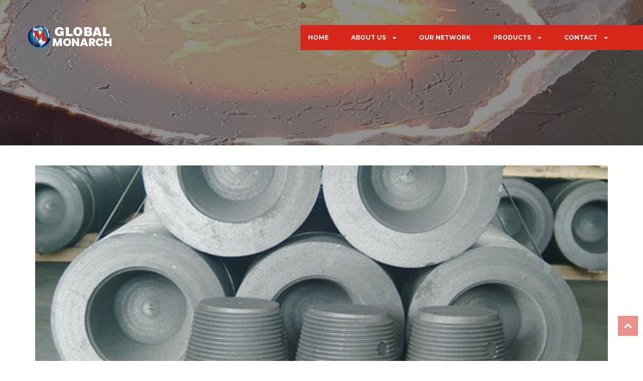

--- FILE ---
content_type: text/html
request_url: https://globalmonarchuae.com/refractory.html
body_size: 3798
content:
<!DOCTYPE html>
<html lang="zxx">
  <head>
    <!-- Basic Page Needs
    ================================================== -->
    <meta charset="utf-8">
    <!--[if IE]><meta http-equiv="x-ua-compatible" content="IE=9" /><![endif]-->
    <meta name="viewport" content="width=device-width, initial-scale=1">
    <title>Global Monarch</title>
    <meta name="description" content="Global Monarch - International HTML Template. It is built using bootstrap 3.3.2 framework, works totally responsive, easy to customise, well commented codes and seo friendly.">
    <meta name="keywords" content="construction, industrial, development, manufacture, engineering, architecture, assembly, build, foundation, infrastructure">
    <meta name="author" content="rudhisasmito.com"> 
	
	<!-- ==============================================
	Favicons
	=============================================== -->
	<link rel="shortcut icon" href="images/favicon.ico">
	<link rel="apple-touch-icon" href="images/apple-touch-icon.png">
	<link rel="apple-touch-icon" sizes="72x72" href="images/apple-touch-icon-72x72.png">
	<link rel="apple-touch-icon" sizes="114x114" href="images/apple-touch-icon-114x114.png">
	
	<!-- ==============================================
	CSS VENDOR
	=============================================== -->
	<link rel="stylesheet" type="text/css" href="css/vendor/bootstrap.min.css" />
	<link rel="stylesheet" type="text/css" href="css/vendor/font-awesome.min.css">
	<link rel="stylesheet" type="text/css" href="css/vendor/owl.carousel.min.css">
	<link rel="stylesheet" type="text/css" href="css/vendor/owl.theme.default.min.css">
	<link rel="stylesheet" type="text/css" href="css/vendor/magnific-popup.css">
	
	<!-- ==============================================
	Custom Stylesheet
	=============================================== -->
	<link rel="stylesheet" type="text/css" href="css/style.css" />
	
    <script type="text/javascript" src="js/vendor/modernizr.min.js"></script>

</head>

<body>

	<!-- Load page -->
	<div class="animationload">
		<div class="loader"></div>
	</div>
	
	<!-- BACK TO TOP SECTION -->
	<a href="#0" class="cd-top cd-is-visible cd-fade-out">Top</a>

	<!-- HEADER -->
    <div class="header header-1">
    	<!-- TOPBAR -->
		<div class="topbar">
			<div class="container">
				<div class="row">
					<div class="col-sm-5 col-md-6">
						<div class="topbar-left">
							<div class="welcome-text">
							&nbsp;
							</div>
						</div>
					</div>
					<div class="col-sm-7 col-md-6">
						<div class="topbar-right">
							<!--<ul class="topbar-menu">
								<li><a href="career.html" title="Career">Career</a></li>
								<li><a href="contact-feedback.html" title="Give Feedback">Give Feedback</a></li>
								<li><a href="Contact.html" title="Contact Us">Contact Us</a></li>
							</ul>
							<ul class="topbar-sosmed">
							<li>
								<a href="#"><i class="fa fa-facebook"></i></a>
							</li>
							<li>
								<a href="#"><i class="fa fa-twitter"></i></a>
							</li>
							<li>
								<a href="#"><i class="fa fa-instagram"></i></a>
							</li>
							<li>
								<a href="#"><i class="fa fa-pinterest"></i></a>
							</li>
							</ul>-->
						</div>
					</div>
				</div>
			</div>
		</div>

		<!-- NAVBAR SECTION -->
		<div class="navbar navbar-main">
		
			<div class="container container-nav">
				<div class="row">
						
					<div class="navbar-header">
						<button type="button" class="navbar-toggle" data-toggle="collapse" data-target=".navbar-collapse">
							<span class="icon-bar"></span>
							<span class="icon-bar"></span>
							<span class="icon-bar"></span>
						</button>
						
					</div>

					<a class="navbar-brand" href="index.html">
						<img src="images/logo.png" alt="" />
						<img src="images/logo-stiky.png" alt="" class="logo-stiky" />
					</a>

					<nav class="navbar-collapse collapse">
						<ul class="nav navbar-nav navbar-right">
							<li><a href="index.html">HOME</a></li>
							<li class="dropdown">
							  <a href="#" class="dropdown-toggle" data-toggle="dropdown" data-hover="dropdown" role="button" aria-haspopup="true" aria-expanded="false">ABOUT US <span class="caret"></span></a>
							  <ul class="dropdown-menu">
								<li><a href="about-company.html">OUR JOURNEY</a></li>
								<!--<li><a href="about-company.html">PRESIDENT NOTE</a></li>-->
								<li><a href="about-team.html">OUR MANAGEMENT</a></li>
								<li><a href="about-locations.html">OUR LOCATIONS</a></li>
							  </ul>
							</li>
							<li><a href="global-partners.html">OUR NETWORK</a></li>
							<li class="dropdown">
							  <a href="#" class="dropdown-toggle" data-toggle="dropdown" data-hover="dropdown" role="button" aria-haspopup="true" aria-expanded="false">PRODUCTS <span class="caret"></span></a>
							  <ul class="dropdown-menu">
								<li><a href="refractory.html">REFRACTORIES</a></li>
								<li><a href="minerals.html">CERAMICS</a></li>
								<li><a href="ores-and-alloys.html">ORES & ALLOYS</a></li>
								<li><a href="steel.html">STEEL</a></li>
								<!--<li><a href="services.html">TEXTILES</a></li>-->
							  </ul>
							</li>
							<li class="dropdown">
							  <a href="#" class="dropdown-toggle" data-toggle="dropdown" data-hover="dropdown" role="button" aria-haspopup="true" aria-expanded="false">CONTACT <span class="caret"></span></a>
							  <ul class="dropdown-menu">
								<li><a href="contact.html">CONTACT US</a></li>
								<li><a href="contact-quote.html">ASK A QUOTE</a></li>
							  </ul>
							</li>

						</ul>

					</nav>
						
				</div>
			</div>
	    </div>

    </div>
 
	<!-- BANNER -->
	<div class="section banner-page-1">
		<div class="container">
			<div class="row">
				<div class="col-sm-12 col-md-12">
					<div class="title-new"></div>
					<ol class="breadcrumb-new">
						<!--li><a href="index.html">Home</a></li>
						<li class="active">Refractory</li-->
					</ol>
				</div>
			</div>
		</div>
	</div>

	<!-- PROJECTS -->
	<div class="section">
		<div class="container">
			<div class="row">
				<div class="col-sm-12 col-md-12">
					<div class="single-page">
						<img src="images/product-03.jpg" alt="" class="img-responsive"> 
						<div class="margin-bottom-30"></div>
						<h2 class="section-heading left">
							Finished Products & Steel Consumables
						</h2>
						
					 </div>
				</div>
				</div>
			<div class="row">
				<div class="col-sm-4 col-md-4">
						<ul class="bull-two">
							<li>MAGNESIA CARBON BRICKS</li>
							<li>HONEYCOMB BRICKS</li>     
							<li>INSULATION BRICKS</li>
							<li>ROLLING MILL ROLLS</li>
							<li>GRAPHITE ELECTRODES</li>
							<li>RAMMING MASS</li>
						</ul>
				</div>
				<div class="col-sm-4 col-md-4">
						<ul class="bull-two">
							<li>AMC BRICKS</li>                         
							<li>MAGNESIA SPINEL BRICK</li>
							<li>EBT RAMMING MASS</li>
							<li>POROUS PLUGS</li> 
							<li>HIGH ALUMINA BRICKS (70%)</li>
							<li>ALUMINA BALLS</li>    
							
						</ul>
				</div>
				<div class="col-sm-4 col-md-4">
						<ul class="bull-two">
							<li>SILICON CARBIDE BLOCK        
							<li>HIGH ALUMINA CASTABLE</li>
							<li>MOULD FOR BRICKS</li>      
							<li>CERAMIC BLANKET</li>          
							<li>HERCYNITE BRICKS</li>          

							
						</ul>
				</div>
				
			</div>
			<div class="row">
				<div class="col-sm-12 col-md-12">
					<div class="single-page">
						<h2 class="section-heading left">
							Raw Materials
						</h2>
						
					 </div>
				</div>
				</div>
			<div class="row">
				<div class="col-sm-4 col-md-4">
						<ul class="bull-two">
							<li>TABULAR ALUMINA</li>
							<li>GREEN CHROME OXIDE</li>
							<li>GRAPHITE FLAKE</li>
							<li>CCM</li>
							<li>OLIVINE</li>
							<li>DBM </li>
							<li>FM</li>
						</ul>
				</div>
				<div class="col-sm-4 col-md-4">
						<ul class="bull-two">
							<li>WFA</li>
							<li>CHAMMOTE/ FLINT CLAY</li>
							<li>SIC</li>
							<li>FUSED & SINTERED SPINEL</li>
							<li>CALINED AUMINA</li>
							<li>MULLITE Fused and sintered</li>
							<li>FMCR</li>
						</ul>
				</div>
				<div class="col-sm-4 col-md-4">
						<ul class="bull-two">
							
							<li>BFA </li>
							<li>Calcium Aluminate</li>
							<li>Rotary/ Round/ shaft kiln bauxite </li>
							<li>Ferro Silicon Nitride </li>
							<li>Fused Silica </li>
						</ul>
				</div>
				
			</div>
		</div>
	</div>	
	<!-- INFO BOX -->
	<div class="section info overlap-bottom">
		<div class="container">
			<div class="row gutter-20">
				
				<div class="col-sm-4 col-md-4">
					<!-- BOX 1 -->
					<div class="box-icon-4">
						<div class="icon"><i class="fa fa-map-marker"></i></div>
						<div class="body-content">
							<div class="heading">COME VISIT US</div>
							Office 518 Block ; A1 Ajman Free Zone Main Office Ajman UAE, <br/>P.O. BOX: 6263
						</div>
					</div>
				</div>
				<div class="col-sm-4 col-md-4">
					<!-- BOX 2 -->
					<div class="box-icon-4">
						<!--<div class="icon"><i class="fa fa-map-marker"></i></div>-->
						<div class="body-content">
							<!--<div class="heading">COME VISIT US</div>
							Office 518 Block ; A1 Ajman Free Zone Main Office Ajman UAE, <br/>P.O. BOX: 6263-->
						</div>
					</div>
				</div>
				<div class="col-sm-4 col-md-4">
					<!-- BOX 3 -->
					<div class="box-icon-4">
						<div class="icon"><i class="fa fa-envelope"></i></div>
						<div class="body-content">
							<div class="heading">SEND US A MESSAGE</div>
							 <a href="mailto:info@globalmonarchuae.com" target="_blank">info@globalmonarchuae.com</a>
						</div>
					</div>
				</div>
				
			</div>

		</div>
	</div>	 
	<!-- FOOTER SECTION -->
	<div class="footer">
		
		<div class="container">
			
			<div class="row">

				<div class="col-sm-4 col-md-4">
					
					
				</div>
				<div class="col-sm-4 col-md-4">
					<center>
						<img src="images/logo.png" alt="logo bottom" class="logo-bottom">
					</center>
				</div>
				<div class="col-sm-4 col-md-4">
					
					
				</div>
			</div>
		</div>
		
		<div class="fcopy">
			<div class="container">
				<div class="row">
					<div class="col-sm-12 col-md-12">
						<p class="ftex">&copy; 2024 Global Monarch by Six Soft Media - All Rights Reserved</p> 
					</div>
				</div>
			</div>
		</div>
		
	</div>
	
	<!-- JS VENDOR -->
	<script type="text/javascript" src="js/vendor/jquery.min.js"></script>
	<script type="text/javascript" src="js/vendor/bootstrap.min.js"></script>
	<script type="text/javascript" src="js/vendor/jquery.superslides.js"></script>
	<script type="text/javascript" src="js/vendor/owl.carousel.js"></script>
	<script type="text/javascript" src="js/vendor/bootstrap-hover-dropdown.min.js"></script>
	<script type="text/javascript" src="js/vendor/jquery.magnific-popup.min.js"></script>
	<script type="text/javascript" src="js/vendor/easings.js"></script>
	<script type="text/javascript" src="js/vendor/isotope.pkgd.min.js"></script>

	<!-- sendmail -->
	<script type="text/javascript" src="js/vendor/validator.min.js"></script>
	<script type="text/javascript" src="js/vendor/form-scripts.js"></script>
	
	<script type='text/javascript' src='https://maps.google.com/maps/api/js?sensor=false&#038;ver=4.1.5'></script>

	<script type="text/javascript" src="js/script.js"></script>

		
</body>
</html>

--- FILE ---
content_type: text/css
request_url: https://globalmonarchuae.com/css/style.css
body_size: 33711
content:
@charset "UTF-8";
/*
Version: 1.0
*/
/**
 * Table of Contents:
 *
 * 1. - NORMALIZE CSS
 * 2. - GLOBAL STYLES
 *      2.1 - General Styles
 *      2.2 - Text Color
 *      2.3 - Anchor
 *      2.4 - Heading and Paragraph
 * 
 * 3. - COMPONENTS
 *      3.1 - Preloader  
 *      3.2 - Buttons  
 *      3.3 - Box Icon 1
 *      3.4 - Box Icon 2
 *      3.5 - Box Image 1
 *      3.6 - Box Image 2
 *      3.7 - Box Image 3
 *      3.8 - BOX TESTIMONY
 *      3.9 - Box Team 2
 *      3.10 - Box Statistic
 *      3.11 - Box History
 *      3.12 - Box Partners
 *      3.13 - Panel Accordion
 *      3.14 - Faq
 *      3.15 - Pricing Table
 *      3.16 - Career Tabs
 *      3.17 - Box News
 * 4. - LOGO & NAVIGATION
 *      4.1 - Topbar 
 *      4.2 - Navbar 
 * 5. - HOME
 *      5.1 - Banner
 *      5.2 - Text Typing
 * 6. - SECTION
 *      6.1 Section - About
 *      6.2 Section - Services
 *      6.3 Section - Projects
 *      6.4 Section - News
 *      6.5 Section - Contact
 *      6.6 Section - Features
 *      6.7 Section - CTA
 *      6.8 Section - Price
 *      6.9 Section - Blog
 *      6.10 Section - Timeline
 *      6.11 Section - Testimonial
 *      6.12 Section - Clients
 *      6.13 Section - Video BG
 *      6.14 Section - Contact and Map
 * 7. - FOOTER 
 * 8. - RESPONSIVE
 * -----------------------------------------------------------------------------
 */
@import url("https://fonts.googleapis.com/css?family=Montserrat:400,700,900");
@font-face {
  font-family: 'walls-webfont';
  src: url("../fonts/walls-webfont.eot?51534236");
  src: url("../fonts/walls-webfont.eot?51534236#iefix") format("embedded-opentype"), url("../fonts/walls-webfont.woff2?51534236") format("woff2"), url("../fonts/walls-webfont.woff?51534236") format("woff"), url("../fonts/walls-webfont.ttf?51534236") format("truetype"), url("../fonts/walls-webfont.svg?51534236#walls-webfont") format("svg");
  font-weight: normal;
  font-style: normal; }
.rsi {
  font-family: "walls-webfont";
  font-style: normal;
  font-weight: normal;
  speak: none;
  display: inline-block;
  text-decoration: inherit;
  width: 1em;
  margin-right: .2em;
  text-align: center;
  /* opacity: .8; */
  /* For safety - reset parent styles, that can break glyph codes*/
  font-variant: normal;
  text-transform: none;
  /* fix buttons height, for twitter bootstrap */
  line-height: 1em;
  /* Animation center compensation - margins should be symmetric */
  /* remove if not needed */
  margin-left: .2em;
  /* you can be more comfortable with increased icons size */
  /* font-size: 120%; */
  /* Font smoothing. That was taken from TWBS */
  -webkit-font-smoothing: antialiased;
  -moz-osx-font-smoothing: grayscale;
  /* Uncomment for 3D effect */
  /* text-shadow: 1px 1px 1px rgba(127, 127, 127, 0.3); */ }

.rsi-walls-1:before {
  content: '\e813'; }

/* 'εáÇ' */
.rsi-walls-2:before {
  content: '\e800'; }

/* 'εáÇ' */
.rsi-walls-3:before {
  content: '\e801'; }

/* 'εáÇ' */
.rsi-walls-4:before {
  content: '\e802'; }

/* 'εáÇ' */
.rsi-walls-5:before {
  content: '\e803'; }

/* 'εáÇ' */
.rsi-walls-6:before {
  content: '\e804'; }

/* 'εáÇ' */
.rsi-walls-7:before {
  content: '\e805'; }

/* 'εáÇ' */
.rsi-walls-8:before {
  content: '\e806'; }

/* 'εáÇ' */
.rsi-walls-9:before {
  content: '\e807'; }

/* 'εáÇ' */
.rsi-walls-10:before {
  content: '\e808'; }

/* 'εáÇ' */
.rsi-walls-11:before {
  content: '\e809'; }

/* 'εáÇ' */
.rsi-walls-12:before {
  content: '\e80a'; }

/* 'εáÇ' */
.rsi-walls-13:before {
  content: '\e80b'; }

/* 'εáÇ' */
.rsi-walls-14:before {
  content: '\e80c'; }

/* 'εáÇ' */
.rsi-walls-15:before {
  content: '\e80d'; }

/* 'εáÇ' */
.rsi-walls-16:before {
  content: '\e80e'; }

/* 'εáÇ' */
.rsi-walls-17:before {
  content: '\e80f'; }

/* 'εáÇ' */
.rsi-walls-18:before {
  content: '\e810'; }

/* 'εáÇ' */
.rsi-walls-19:before {
  content: '\e811'; }

/* 'εáÇ' */
.rsi-walls-20:before {
  content: '\e812'; }

/* 'εáÇ' */
.bolder {
  font-weight: 600; }

.cfix, .topbar:after {
  content: '';
  display: block;
  width: 100%;
  clear: both; }

/**
 * 1. - NORMALIZE CSS
 * -----------------------------------------------------------------------------
 */
/* ==========================
NORMALIZE
============================= */
/**
 * Normalizing styles have been helped along thanks to the fine work of
 * Nicolas Gallagher and Jonathan Neal http://necolas.github.com/normalize.css/
 */
html {
  font-family: sans-serif;
  -webkit-text-size-adjust: 100%;
  -ms-text-size-adjust: 100%; }

body {
  margin: 0; }

article,
aside,
details,
figcaption,
figure,
footer,
header,
main,
menu,
nav,
section,
summary {
  display: block; }

audio,
canvas,
progress,
video {
  display: inline-block;
  vertical-align: baseline; }

audio:not([controls]) {
  display: none;
  height: 0; }

[hidden],
template {
  display: none; }

a {
  background-color: transparent; }

abbr[title] {
  border-bottom: 1px dotted; }

b,
strong {
  font-weight: 700; }

small {
  font-size: 80%; }

sub,
sup {
  font-size: 75%;
  line-height: 0;
  position: relative;
  vertical-align: baseline; }

sup {
  top: -0.5em; }

sub {
  bottom: -0.25em; }

img {
  border: 0; }

svg:not(:root) {
  overflow: hidden; }

figure {
  margin: 0; }

hr {
  -webkit-box-sizing: content-box;
  -moz-box-sizing: content-box;
  box-sizing: content-box; }

code,
kbd,
pre,
samp {
  font-size: 1em; }

button,
input,
optgroup,
select,
textarea {
  color: inherit;
  font: inherit;
  margin: 0; }

select {
  text-transform: none; }

button {
  overflow: visible; }

button,
input,
select,
textarea {
  max-width: 100%; }

button,
html input[type="button"],
input[type="reset"],
input[type="submit"] {
  -webkit-appearance: button;
  cursor: pointer; }

button[disabled],
html input[disabled] {
  cursor: default;
  opacity: .5; }

button::-moz-focus-inner,
input::-moz-focus-inner {
  border: 0;
  padding: 0; }

input[type="checkbox"],
input[type="radio"] {
  -webkit-box-sizing: border-box;
  -moz-box-sizing: border-box;
  box-sizing: border-box;
  margin-right: 0.4375em;
  padding: 0; }

input[type="date"]::-webkit-inner-spin-button,
input[type="date"]::-webkit-outer-spin-button,
input[type="time"]::-webkit-inner-spin-button,
input[type="time"]::-webkit-outer-spin-button,
input[type="datetime-local"]::-webkit-inner-spin-button,
input[type="datetime-local"]::-webkit-outer-spin-button,
input[type="week"]::-webkit-inner-spin-button,
input[type="week"]::-webkit-outer-spin-button,
input[type="month"]::-webkit-inner-spin-button,
input[type="month"]::-webkit-outer-spin-button,
input[type="number"]::-webkit-inner-spin-button,
input[type="number"]::-webkit-outer-spin-button {
  height: auto; }

input[type="search"] {
  -webkit-appearance: textfield; }

input[type="search"]::-webkit-search-cancel-button,
input[type="search"]::-webkit-search-decoration {
  -webkit-appearance: none; }

fieldset {
  border: 1px solid #d1d1d1;
  margin: 0 0 1.75em;
  min-width: inherit;
  padding: 0.875em; }

fieldset > :last-child {
  margin-bottom: 0; }

legend {
  border: 0;
  padding: 0; }

textarea {
  overflow: auto;
  vertical-align: top; }

optgroup {
  font-weight: bold; }

/**
 * 2. GLOBAL STYLES
 * -----------------------------------------------------------------------------
 */
/*1.1 GENERAL STYLES*/
body,
button,
input,
select,
textarea {
  color: #222222;
  font-family: "Montserrat", sans-serif;
  font-weight: 400;
  font-size: 14px;
  line-height: 1.7; }

h1,
h2,
.banner-page .title-page,
h3,
.jumbo-heading h2,
.jumbo-heading .banner-page .title-page,
.banner-page .jumbo-heading .title-page,
h4,
.lead,
.team-2 .title,
h5,
.section-subheading,
h6 {
  clear: both;
  font-weight: 700;
  margin: 0;
  text-rendering: optimizeLegibility; }

p {
  margin: 0 0 1.75em; }

dfn,
cite,
em,
i {
  font-style: italic; }

blockquote {
  border: 0 solid #1a1a1a;
  border-left-width: 4px;
  color: #686868;
  font-size: 16px;
  font-style: italic;
  line-height: 1.6;
  margin: 0 0 1.4736842105em;
  overflow: hidden;
  padding: 0 0 0 1.263157895em; }

blockquote,
q {
  quotes: none; }

blockquote:before,
blockquote:after,
q:before,
q:after {
  content: ""; }

blockquote p {
  margin-bottom: 1.4736842105em; }

blockquote cite,
blockquote small {
  color: #1a1a1a;
  display: block;
  font-size: 16px;
  font-size: 1rem;
  line-height: 1.75; }

blockquote cite:before,
blockquote small:before {
  content: "\2014\00a0"; }

blockquote em,
blockquote i,
blockquote cite {
  font-style: normal; }

blockquote strong,
blockquote b {
  font-weight: 400; }

blockquote > :last-child {
  margin-bottom: 0; }

blockquote footer, blockquote small, blockquote .small {
  display: block;
  color: #041e42; }

address {
  font-style: italic;
  margin: 0 0 1.75em; }

code,
kbd,
tt,
var,
samp,
pre {
  font-family: Inconsolata, monospace; }

pre {
  border: 1px solid #d1d1d1;
  font-size: 16px;
  font-size: 1rem;
  line-height: 1.3125;
  margin: 0 0 1.75em;
  max-width: 100%;
  overflow: auto;
  padding: 1.75em;
  white-space: pre;
  white-space: pre-wrap;
  word-wrap: break-word; }

code {
  background-color: #d1d1d1;
  padding: 0.125em 0.25em; }

abbr,
acronym {
  border-bottom: 1px dotted #d1d1d1;
  cursor: help; }

mark,
ins {
  background: #007acc;
  color: #fff;
  padding: 0.125em 0.25em;
  text-decoration: none; }

big {
  font-size: 125%; }

html {
  -webkit-box-sizing: border-box;
  -moz-box-sizing: border-box;
  box-sizing: border-box; }

*,
*:before,
*:after {
  /* Inherit box-sizing to make it easier to change the property for components that leverage other behavior; see http://css-tricks.com/inheriting-box-sizing-probably-slightly-better-best-practice/ */
  -webkit-box-sizing: inherit;
  -moz-box-sizing: inherit;
  box-sizing: inherit; }

body {
  background: #ffffff;
  /* Fallback for when there is no custom background color defined. */ }

hr {
  background-color: #d1d1d1;
  border: 0;
  height: 1px;
  margin: 0 0 1.75em; }

ul,
ol {
  margin: 0 0 1.75em 1.25em;
  padding: 0; }

ul {
  list-style: disc; }

ol {
  list-style: decimal;
  margin-left: 1.5em; }

li > ul,
li > ol {
  margin-bottom: 0; }

dl {
  margin: 0 0 1.75em; }

dt {
  font-weight: 700; }

dd {
  margin: 0 0 1.75em; }

img {
  height: auto;
  /* Make sure images are scaled correctly. */
  max-width: 100%;
  /* Adhere to container width. */
  vertical-align: middle; }

del {
  opacity: 0.8; }

table,
th,
td {
  border: 1px solid #d1d1d1; }

table {
  border-collapse: separate;
  border-spacing: 0;
  border-width: 1px 0 0 1px;
  margin: 0 0 1.75em;
  table-layout: fixed;
  /* Prevents HTML tables from becoming too wide */
  width: 100%; }

caption,
th,
td {
  font-weight: normal;
  text-align: left; }

th {
  border-width: 0 1px 1px 0;
  font-weight: 700; }

td {
  border-width: 0 1px 1px 0; }

th,
td {
  padding: 0.4375em; }

/* Placeholder text color -- selectors need to be separate to work. */
::-webkit-input-placeholder {
  color: #686868;
  font-family: "Montserrat", sans-serif; }

:-moz-placeholder {
  color: #686868;
  font-family: "Montserrat", sans-serif; }

::-moz-placeholder {
  color: #686868;
  font-family: "Montserrat", sans-serif;
  opacity: 1;
  /* Since FF19 lowers the opacity of the placeholder by default */ }

:-ms-input-placeholder {
  color: #686868;
  font-family: "Montserrat", sans-serif; }

html, body {
  width: 100%;
  height: 100%; }

i, cite, em, var, address, dfn {
  font-style: italic; }

.animationload {
  position: fixed;
  top: 0;
  left: 0;
  right: 0;
  bottom: 0;
  z-index: 999999;
  background-color: #fff; }

.loader {
  position: absolute;
  top: 50%;
  left: 50%;
  margin: -100px 0 0 -100px;
  width: 200px;
  height: 200px;
  background-image: url("../images/apple-touch-icon.png");
  background-position: center;
  background-repeat: no-repeat; }

.pos-relative {
  position: relative; }

.navbar-brand {
  padding: 0 15px; }

.section {
  position: relative; }
  .section > .container-fluid,
  .section > .container {
    padding-top: 40px;
    padding-bottom: 40px; }
  .section.overlap {
   		/*position: relative;
    	z-index: 100;
    	margin-top: -80px;
    	> .container{
    		background-color: $white;
		    padding-top: 20px;
    	}*/ }
  .section.overlap-bottom {
    position: relative;
    z-index: 100;
    margin-bottom: -125px; }
    .section.overlap-bottom > .container {
      background-color: #d7261a;
      padding-top: 20px;
      padding-bottom: 0; }
  .section.section-border > .container {
    border-bottom: 1px solid #eee; }
  .section.banner {
    padding: 0 0; }
  .section.testimony > .container, .section.page404 > .container {
    padding-top: 50px;
    padding-bottom: 0; }
  .section.cta > .container {
    padding-top: 0;
    padding-bottom: 0; }
  .section.stat-client > .container {
    padding-top: 20px;
    padding-bottom: 20px; }

.bglight {
  background-color: #d7261a; }

.bg-1 {
  background-color: #d7261a; }

.bgwhite {
  background-color: #ffffff; }

.colorwhite {
  color: #ffffff !important; }

.section-heading {
  font-size: 30px;
  line-height: 1.2em;
  letter-spacing: -.05em;
  font-weight: 800;
  color: #000000;
  margin-bottom: 40px;
  padding-top: 20px;
  padding-bottom: 5px;
  position: relative;
  text-align: center; }
  .section-heading:after {
    content: '';
    display: block;
    vertical-align: bottom;
    width: 30px;
    height: 6px;
    background: #d7261a;
    border-radius: 3px;
    margin-bottom: 10px;
    margin-top: 10px;
    margin-left: auto;
    margin-right: auto; }
  .section-heading.light:after {
    background: #ffffff; }
  .section-heading.white {
    color: #ffffff; }
  .section-heading.left {
    text-align: left; }
    .section-heading.left:after {
      margin-left: 0;
      margin-right: 0; }

.subheading {
  margin-top: -20px;
  margin-bottom: 80px;
  width: 80%;
  margin-left: auto;
  margin-right: auto;
  color: #555555; }

.section-subheading {
  color: #999999; }

.section-heading-2 {
  font-size: 24px;
  font-weight: 600;
  color: #0c1f38; }

.section-heading-3 {
  font-size: 1.714em;
  line-height: normal; }

.no-gutter {
  margin-right: 0;
  margin-left: 0; }

.no-gutter > [class^="col-"],
.no-gutter > [class*=" col-"],
.no-gutter[class*='col-'],
.no-gutter[class*=" col-"] {
  padding-right: 0;
  padding-left: 0; }

/* 1.2. TEXT COLOR */
/* 1.3. ANCHOR */
a {
  color: #666666;
  text-decoration: none; }
  a:hover {
    color: #041e42;
    text-decoration: none; }

/* 1.4. HEADING & PARAGRAPH */
p {
  margin: 0 0 20px 0; }

h1,
h2,
.banner-page .title-page,
h3,
.jumbo-heading h2,
.jumbo-heading .banner-page .title-page,
.banner-page .jumbo-heading .title-page,
h4,
.lead,
.team-2 .title,
h5,
.section-subheading {
  font-family: "Montserrat", sans-serif;
  font-weight: 700;
  margin-top: 10px;
  margin-bottom: 20px; }

h1 {
  font-size: 3.571em;
  line-height: normal; }

h2, .banner-page .title-page {
  font-size: 2.857em;
  line-height: normal; }

h3, .jumbo-heading h2, .jumbo-heading .banner-page .title-page, .banner-page .jumbo-heading .title-page {
  font-size: 1.714em;
  line-height: normal; }

h4, .lead, .team-2 .title {
  font-size: 1.286em;
  line-height: normal; }

h5, .section-subheading {
  font-size: 14px;
  line-height: 22px; }

h6 {
  font-size: 13px; }

strong, b {
  font-weight: 700; }

.lead {
  font-family: "Montserrat", sans-serif;
  font-weight: 500;
  line-height: 1.6; }

ol, ul {
  list-style: initial;
  margin-left: 24px; }
  ol li, ul li {
    margin: 8px 0; }

.title-heading {
  color: #041e42;
  font-size: 36px;
  line-height: 50px; }

blockquote {
  padding: 15px 20px;
  background-color: #f6f6f6;
  margin: 0 0 20px;
  border-left: 5px solid #d7261a;
  font-style: italic; }

.jumbo-heading {
  color: #0c1f38;
  font-size: 20px;
  position: relative; }
  .jumbo-heading h2, .jumbo-heading .banner-page .title-page, .banner-page .jumbo-heading .title-page {
    position: relative;
    z-index: 2; }
  .jumbo-heading .fa {
    font-size: 200px;
    position: absolute;
    top: 0;
    left: 0;
    color: #f5f5f5;
    z-index: 1; }

ul.checklist {
  margin: 0; }
  ul.checklist li {
    list-style: none;
    margin: 10px 0 25px 35px; }
    ul.checklist li:before {
      font-family: FontAwesome;
      content: "\f00c";
      font-size: 20px;
      color: #041e42;
      margin-left: -35px;
      margin-right: 15px; }

ul.bull {
  margin: 0 0 20px;
  list-style: none;
  padding: 0; }
  ul.bull li {
    position: relative;
    padding: 0 0 0 26px;
    margin: 0 0 14px;
    line-height: 18px; }
    ul.bull li:before {
      content: "\f105";
      font: normal normal normal 14px/1 FontAwesome;
      position: absolute;
      left: 0;
      top: 2px;
      display: inline-block;
      vertical-align: top;
      font-size: 16px;
      color: #d7261a; }


ul.bull-two {
  margin: 0 0 20px;
  list-style: none;
  padding: 0; }
  ul.bull-two li {
    position: relative;
    padding: 0 0 0 26px;
    margin: 0 0 14px;
    line-height: 18px; }
    ul.bull-two li:before {
      content: "\f10c";
      font: normal normal normal 14px/1 FontAwesome;
      position: absolute;
      left: 0;
      top: 2px;
      display: inline-block;
      vertical-align: top;
      font-size: 16px;
      color: #d7261a; }
	  
ul.circle {
  margin: 0 0 20px;
  list-style: none;
  padding: 0; }
  ul.circle li {
    position: relative;
    padding: 4px 0 4px 20px;
    margin: 0 0 14px;
    line-height: 22px; }
    ul.circle li:before {
      content: "\f10c";
      font: normal normal normal 14px/1 FontAwesome;
      position: absolute;
      left: 0;
      top: 10px;
      display: inline-block;
      vertical-align: top;
      font-size: 7px;
      color: #0c1f38; }

.bgsection {
  background: url(../images/bgoverlay-1.jpg) bottom center no-repeat;
  background-attachment: fixed;
  background-size: cover; }
  .bgsection:before {
    content: '';
    position: absolute;
    top: 0;
    right: 0;
    bottom: 0;
    left: 0;
    background-color: #d7261a;
    opacity: .9; }

.grid-services {
  margin-top: 30px;
  margin-bottom: 30px; }

.grid-item {
  margin-top: 30px;
  margin-bottom: 30px; }

.margin-bottom-10 {
  margin-bottom: 10px; }

.margin-bottom-30 {
  margin-bottom: 30px; }

.margin-bottom-50 {
  margin-bottom: 50px; }

.margin-bottom-70 {
  margin-bottom: 70px; }

.margin-bottom-90 {
  margin-bottom: 90px; }

.margin-bottom-100 {
  margin-bottom: 100px; }

.spacer-10 {
  height: 10px; }
  .spacer-10::after {
    display: block;
    content: "";
    clear: both; }

.spacer-30 {
  height: 30px; }
  .spacer-30::after {
    display: block;
    content: "";
    clear: both; }

.spacer-50 {
  height: 50px; }
  .spacer-50::after {
    display: block;
    content: "";
    clear: both; }

.spacer-70 {
  height: 70px; }
  .spacer-70::after {
    display: block;
    content: "";
    clear: both; }

.spacer-90 {
  height: 70px; }
  .spacer-90::after {
    display: block;
    content: "";
    clear: both; }

.banner-page {
  height: 350px;
  display: block;
  background-color: #000;
  -webkit-background-size: cover;
  -moz-background-size: cover;
  -o-background-size: cover;
  background-size: cover; }
  .banner-page .title-page {
    text-align: center;
    color: #ffffff;
    margin-bottom: 0; }
  .banner-page .breadcrumb {
    padding: 0;
    margin: 0;
    text-align: center;
    background-color: transparent;
    font-size: 18px;
    font-weight: 600; }
    .banner-page .breadcrumb > .active,
    .banner-page .breadcrumb > li + li:before,
    .banner-page .breadcrumb a {
      color: #ffffff; }
      .banner-page .breadcrumb > .active:hover,
      .banner-page .breadcrumb > li + li:before:hover,
      .banner-page .breadcrumb a:hover {
        color: #0c1f38; }

/* 2.5. CATEGORY MENU */
.widget {
  margin-bottom: 50px;
  clear: both; }

.widget-title {
  font-size: 24px;
  font-weight: 700;
  color: #0c1f38;
  margin-bottom: 30px;
  padding-bottom: 15px;
  position: relative; }
  .widget-title:after {
    content: '';
    display: block;
    width: 30px;
    height: 6px;
    -webkit-border-radius: 3px;
    -moz-border-radius: 3px;
    -ms-border-radius: 3px;
    border-radius: 3px;
    position: absolute;
    background-color: #d7261a;
    left: 0;
    bottom: 0; }

.category-nav {
  margin-left: 0;
  margin-bottom: 30px;
  padding: 0; }

.category-nav {
  margin-left: 0;
  margin-bottom: 30px;
  padding: 0; }
  .category-nav li {
    list-style: none;
    margin: 0;
    font-weight: 700; }
    .category-nav li a {
      color: #222222;
      display: block;
      padding: 15px 20px;
      margin-bottom: 5px;
      background-color: #eff3f6;
      border-left: 5px solid transparent; }
      .category-nav li a:hover {
        border-color: #d7261a; }
    .category-nav li.active a {
      border-color: #d7261a; }

.info-detail dl {
  font-size: 16px; }
.info-detail dt {
  font-weight: 700; }
.info-detail dd {
  margin-bottom: 20px; }

.widget.tags a {
  display: inline-block;
  vertical-align: top;
  padding: 5px 8px 6px;
  font-size: 13px !important;
  color: rgba(34, 34, 34, 0.8);
  border: 1px solid #ccc;
  margin: 0 6px 7px 0;
  text-decoration: none !important;
  text-transform: lowercase;
  -webkit-transition: all .3s ease;
  transition: all .3s ease; }
  .widget.tags a:hover {
    background-color: #d7261a;
    /*color: $white;*/
    border-color: #d7261a; }

.owl-theme .owl-dots .owl-dot.active span, .owl-theme .owl-dots .owl-dot:hover span {
  background: #d7261a; }

/* ==========================
Back To Top Section
============================= */
.cd-top {
  display: inline-block;
  height: 40px;
  width: 40px;
  position: fixed;
  bottom: 50px;
  right: 10px;
  z-index: 999;
  box-shadow: 0 0 10px rgba(0, 0, 0, 0.05);
  overflow: hidden;
  text-indent: 100%;
  white-space: nowrap;
  background: #d7261a url("../images/cd-top-arrow.svg") no-repeat center 50%;
  visibility: hidden;
  opacity: 0;
  -webkit-transition: opacity .3s 0s, visibility 0s .3s;
  -moz-transition: opacity .3s 0s, visibility 0s .3s;
  transition: opacity .3s 0s, visibility 0s .3s; }

.cd-top.cd-is-visible, .cd-top.cd-fade-out, .no-touch .cd-top:hover {
  -webkit-transition: opacity .3s 0s, visibility 0s 0s;
  -moz-transition: opacity .3s 0s, visibility 0s 0s;
  transition: opacity .3s 0s, visibility 0s 0s; }

.cd-top.cd-is-visible {
  visibility: visible;
  opacity: 1; }

.cd-top.cd-fade-out {
  opacity: .5; }

.cd-top:hover {
  opacity: 1; }

.hover-img {
  background: #d7261a;
  overflow: hidden;
  position: relative;
  display: inline-block;
  margin: 0 -1.5px; }
  .hover-img img {
    width: 100%;
    -webkit-object-fit: cover;
    -moz-object-fit: cover;
    -ms-object-fit: cover;
    object-fit: cover;
    -webkit-transition: 0.5s ease all;
    -moz-transition: 0.5s ease all;
    -ms-transition: 0.5s ease all;
    -ms-transition: 0.5s ease all;
    transition: 0.5s ease all; }
  .hover-img:hover img {
    /*opacity: 0.6;*/
    opacity: 0.6;
    -ms-filter: "progid:DXImageTransform.Microsoft.Alpha(Opacity=60)";
    filter: alpha(opacity=60);
    /*transform: scale(1.1);*/
    -webkit-transform: scale(1.1, 1.1);
    -moz-transform: scale(1.1, 1.1);
    -ms-transform: scale(1.1, 1.1);
    -o-transform: scale(1.1, 1.1);
    transform: scale(1.1, 1.1); }

.readmore {
  display: block;
  margin-top: 20px;
  font-weight: 700;
  color: #d7261a; }
  .readmore:hover {
    color: #d7261a;
    text-decoration: underline; }

/**
 * 3. - COMPONENTS
 * -----------------------------------------------------------------------------
 */
.media-anim .media, .feature-box-8 .media {
  width: 100%;
  margin-bottom: 30px;
  position: relative;
  background-color: #d7261a; }
  .media-anim .media img, .feature-box-8 .media img {
    -webkit-transform: scale(1, 1);
    -ms-transform: scale(1, 1);
    transform: scale(1, 1);
    -webkit-transition: 0.4s all linear;
    transition: 0.4s all linear; }
.media-anim:hover .media img, .feature-box-8:hover .media img {
  opacity: 0.3;
  -ms-filter: "progid:DXImageTransform.Microsoft.Alpha(Opacity=30)";
  filter: alpha(opacity=30);
  -webkit-transform: scale(1.05, 1.05);
  -ms-transform: scale(1.05, 1.05);
  transform: scale(1.05, 1.05);
  -webkit-transition-timing-function: ease-out;
  transition-timing-function: ease-out;
  -webkit-transition-duration: 250ms;
  transition-duration: 250ms; }

/* 2.1. PRELOADER */
.animationload {
  position: fixed;
  top: 0;
  left: 0;
  right: 0;
  bottom: 0;
  z-index: 999999;
  background-color: #fff; }

.loader {
  position: absolute;
  top: 50%;
  left: 50%;
  margin: -100px 0 0 -100px;
  width: 200px;
  height: 200px;
  background-image: url("../images/apple-touch-icon.png");
  background-position: center;
  background-repeat: no-repeat; }

/* 2.2. BUTTONS */
:focus {
  outline: none; }

.btn, .btn-primary, .btn-secondary {
  font-size: 14px;
  color: #ffffff;
  padding: 15px 35px;
  border: 0;
  font-weight: 600;
  -webkit-border-radius: 3px;
  -moz-border-radius: 3px;
  -ms-border-radius: 3px;
  border-radius: 3px; }

.btn-default {
  background-color: #d7261a;
  color: #ffffff;
  padding: 15px 20px;
  border: 0;
  -webkit-border-radius: 0;
  -moz-border-radius: 0;
  -ms-border-radius: 0;
  border-radius: 0; }

.btn-default:hover {
  background-color: #d7261a; }

.btn-cta {
  background-color: #0c1f38;
  color: #ffffff;
  padding: 15px 25px;
  border: 0;
  font-weight: 600;
  letter-spacing: 1px;
  -webkit-border-radius: 0;
  -moz-border-radius: 0;
  -ms-border-radius: 0;
  border-radius: 0; }
  .btn-cta:hover {
    background-color: #03080e;
    color: #ffffff; }

.navbar-main .btn-orange-cta:hover {
  background-color: #d7261a;
  color: #ffffff; }

.btn-primary {
  background-color: #d7261a;
  color: #ffffff; }
  .btn-primary:hover {
    background-color: #8f140b;
    color: #ffffff; }

.btn-secondary {
  background-color: #0c1f38; }
  .btn-secondary:hover {
    background-color: #081627;
    color: #ffffff; }

.btn-primary.disabled {
  background-color: #d7261a;
  border-color: #d7261a; }
  .btn-primary.disabled:hover {
    background-color: #8f140b;
    color: #ffffff; }

.btn-secondary.disabled {
  background-color: #0c1f38;
  border-color: #0c1f38; }
  .btn-secondary.disabled:hover {
    background-color: #081627;
    color: #ffffff; }

.pagination {
  clear: both;
  text-align: left;
  margin-top: 20px; }
  .pagination > li {
    -webkit-border-radius: 0px;
    -moz-border-radius: 0px;
    -ms-border-radius: 0px;
    border-radius: 0px; }
    .pagination > li > a {
      padding: 15px 20px;
      margin-right: 5px;
      margin-bottom: 5px;
      color: #666666;
      display: inline-block;
      border-color: transparent;
      background: #eee;
      border: 0; }
      .pagination > li > a:hover, .pagination > li > a.active {
        background: #d7261a;
        color: #222222; }
    .pagination > li:first-child > a, .pagination > li:first-child > span {
      border-top-left-radius: 0;
      border-bottom-left-radius: 0; }
    .pagination > li:last-child > a, .pagination > li:last-child > span {
      border-top-right-radius: 0;
      border-bottom-right-radius: 0; }
  .pagination > .active > a {
    background: #d7261a;
    color: #222222; }
  .pagination > .active > a, .pagination > .active > span, .pagination > .active > a:hover, .pagination > .active > span:hover, .pagination > .active > a:focus, .pagination > .active > span:focus {
    background: #d7261a;
    color: #222222; }

.btn-sidebar {
  border-radius: 0;
  text-align: left;
  font-size: 16px;
  font-weight: 700; }
  .btn-sidebar .fa {
    margin-right: 10px;
    font-size: 1.4em;
    vertical-align: middle; }

/* 2.3. BOX ICON 1 */
.box-icon-1 {
  margin-bottom: 20px; }
  .box-icon-1 .icon {
    display: inline-block;
    color: #0c1f38;
    font-size: 36px;
    line-height: 43px;
    float: left; }
  .box-icon-1 .body-content {
    margin-left: 55px;
    color: #d7261a;
    font-weight: 700; }
    .box-icon-1 .body-content .heading {
      color: #666666;
      font-weight: 400; }

/* 2.4. BOX ICON 2 */
.box-icon-2 {
  margin-bottom: 40px;
  padding: 30px 30px 60px 30px;
  background-color: #eff3f6;
  border: 1px solid #dcdde1;
  min-height: 250px; }
  .box-icon-2 .icon {
    display: inline-block;
    color: #9a9a9a;
    font-size: 36px;
    line-height: 43px;
    margin-bottom: 20px; }
  .box-icon-2 .body-content {
    color: #222222; }
    .box-icon-2 .body-content .heading {
      color: #d7261a;
      font-size: 18px;
      margin-bottom: 15px;
      text-transform: uppercase;
      font-weight: 700; }
  .box-icon-2:hover {
    background-color: #0c1f38; }
    .box-icon-2:hover .icon, .box-icon-2:hover .body-content {
      color: #ffffff; }

/* 2.4. BOX ICON 3 */
.box-icon-3 {
  padding: 50px 30px 60px 30px;
  border: 1px solid #dcdde1;
  text-align: center;
  position: relative;
  background-color: #eff3f6;
  min-height: 300px; }
  .box-icon-3 .icon {
    display: inline-block;
    color: #d7261a;
    font-size: 50px;
    line-height: 43px;
    margin-bottom: 40px; }
  .box-icon-3 .body-content {
    color: #222222; }
    .box-icon-3 .body-content .heading {
      color: #d7261a;
      margin-bottom: 15px;
      text-transform: uppercase;
      font-weight: 700;
      letter-spacing: .2px; }
    .box-icon-3 .body-content .readmore {
      display: block;
      margin-top: 20px;
      font-weight: 700;
      -webkit-transform: translate3d(0px, 25px, 0px);
      transform: translate3d(0px, 25px, 0px);
      -webkit-transition: all 0.4s ease 0s !important;
      transition: all 0.4s ease 0s !important;
      opacity: 0;
      color: #d7261a; }
  .box-icon-3:hover {
    background-color: #0c1f38;
    -webkit-box-shadow: 0 10px 18px #eee;
    -moz-box-shadow: 0 10px 18px #eee;
    box-shadow: 0 10px 18px #eee; }
    .box-icon-3:hover .icon {
      color: #ffffff; }
    .box-icon-3:hover .body-content {
      color: #ffffff; }
      .box-icon-3:hover .body-content .readmore {
        opacity: 1;
        -webkit-transform: translate3d(0px, 0px, 0px);
        transform: translate3d(0px, 0px, 0px); }
  .box-icon-3 .line-t {
    position: absolute;
    top: 0;
    left: 0;
    right: 0; }
    .box-icon-3 .line-t:before {
      content: '';
      width: 2px;
      height: 2px;
      display: block;
      position: absolute;
      top: -1px;
      left: -1px;
      background-color: #d7261a; }
    .box-icon-3 .line-t:after {
      content: '';
      width: 2px;
      height: 2px;
      display: block;
      position: absolute;
      top: -1px;
      right: -1px;
      background-color: #d7261a; }
  .box-icon-3 .line-b {
    position: absolute;
    bottom: 0;
    left: 0;
    right: 0; }
    .box-icon-3 .line-b:before {
      content: '';
      width: 2px;
      height: 2px;
      display: block;
      position: absolute;
      bottom: -1px;
      left: -1px;
      background-color: #d7261a; }
    .box-icon-3 .line-b:after {
      content: '';
      width: 2px;
      height: 2px;
      display: block;
      position: absolute;
      bottom: -1px;
      right: -1px;
      background-color: #d7261a; }

/* 2.5. BOX ICON 4 */
.box-icon-4 {
  margin-bottom: 20px;
  padding: 10px 30px 30px 70px;
  min-height: 120px;
  position: relative;
  overflow: hidden;
  /*&:hover{
  	background-color: $color_2;
  	.icon{
  		right: 0;
  	}
  	.body-content{
  		color: $white;
  	}
  }*/ }
  .box-icon-4 .icon {
    display: inline-block;
    color: rgba(255, 255, 255, 0.3);
    font-size: 100px;
    position: absolute;
    left: 0;
    bottom: 0;
    -webkit-transition: all .3s ease;
    -moz-transition: all .3s ease;
    -ms-transition: all .3s ease;
    -o-transition: all .3s ease;
    transition: all .3s ease; }
  .box-icon-4 .body-content {
    color: #ffffff;
    position: relative;
    z-index: 1; }
    .box-icon-4 .body-content .heading {
      color: #ffffff;
      font-size: 18px;
      margin-bottom: 15px;
      text-transform: uppercase;
      font-weight: 700; }
	  .box-icon-4 .body-content a {
		  color:#fff;
	  }

.box-icon-5 {
  text-align: left;
  margin-bottom: 60px; }
  .box-icon-5 .icon {
    font-size: 40px;
    min-height: 65px;
    color: rgba(12, 31, 56, 0.4);
    float: left;
    display: inline-block; }
    .box-icon-5 .icon .rsi {
      font-size: 80px; }
  .box-icon-5 .body-content {
    margin-left: 120px; }
  .box-icon-5 .title {
    margin-bottom: 15px;
    color: #000;
    clear: none; }
    .box-icon-5 .title:after {
      content: '';
      height: 2px;
      width: 30px;
      display: block;
      margin: 7% 0;
      background: #e6af2a; }
  .box-icon-5 .text {
    color: #626262; }
  .box-icon-5:hover .icon {
    color: #d7261a; }
  .box-icon-5.layout-2 {
    text-align: center; }
    .box-icon-5.layout-2 .icon {
      float: none;
      display: block; }
    .box-icon-5.layout-2 .body-content {
      margin-left: 0; }
    .box-icon-5.layout-2 .title:after {
      margin: 7% auto; }

/* 2.5. BOX ICON 6 **/
.box-icon-6 {
  text-align: left;
  display: -webkit-box;
  display: -moz-box;
  display: -ms-flexbox;
  display: -webkit-flex;
  display: flex;
  -webkit-flex-flow: row wrap;
  flex-flow: row wrap;
  min-height: 200px;
  padding: 30px; }
  .box-icon-6 .icon {
    font-size: 35px;
    min-height: 65px;
    color: #d7261a;
    width: 65px;
    max-width: 65px;
    line-height: 1.2; }
  .box-icon-6 .infobox {
    flex: 1; }
  .box-icon-6 .title {
    margin-bottom: 15px;
    font-size: 20px;
    color: #000;
    margin-top: 0; }
  .box-icon-6 .text {
    color: #626262; }
  .box-icon-6.layout-2 {
    padding: 30px 0;
    min-height: auto; }
    .box-icon-6.layout-2 .icon {
      font-size: 35px;
      width: 65px;
      height: 65px;
      color: #d7261a;
      border: 1px solid #ccc;
      text-align: center;
      -webkit-border-radius: 50%;
      -moz-border-radius: 50%;
      -ms-border-radius: 50%;
      border-radius: 50%;
      padding-top: 10px;
      margin-right: 20px; }

/* 2.5. BOX IMAGE 1 */
.box-image-1 {
  position: relative;
  margin-bottom: 30px; }
  .box-image-1 .image {
    overflow: hidden;
    background-color: #000; }
    .box-image-1 .image img {
      opacity: .9;
      max-width: 100%;
      -webkit-transform: scale(1, 1);
      -ms-transform: scale(1, 1);
      transform: scale(1, 1);
      -webkit-transition-timing-function: ease-in;
      transition-timing-function: ease-in;
      -webkit-transition-duration: 250ms;
      transition-duration: 250ms;
      -webkit-transition: 0.1s all linear;
      transition: 0.1s all linear; }
  .box-image-1:hover .image img {
    opacity: .4;
    -webkit-transform: scale(1.1, 1.1);
    -ms-transform: scale(1.1, 1.1);
    transform: scale(1.1, 1.1);
    box-shadow: none;
    -webkit-transition-timing-function: ease-out;
    transition-timing-function: ease-out;
    -webkit-transition-duration: 250ms;
    transition-duration: 250ms; }
  .box-image-1 .description {
    position: absolute;
    left: 40px;
    bottom: 40px; }
  .box-image-1 .blok-title {
    color: #ffffff;
    font-size: 24px;
    font-weight: 400; }

/* 2.6. BOX IMAGE 2 */
.box-image-2 .image img {
  width: 100%; }
.box-image-2 .blok-title {
  color: #d7261a;
  font-size: 24px;
  font-weight: 400;
  margin-top: 30px;
  margin-bottom: 20px; }

/* 2.7. BOX IMAGE 4 */
.box-image-4 {
  position: relative;
  margin-bottom: 30px; }
  .box-image-4 .media {
    overflow: hidden;
    background-color: #d7261a;
    position: relative; }
    .box-image-4 .media img {
      opacity: 1;
      max-width: 100%;
      -webkit-transform: scale(1, 1);
      -ms-transform: scale(1, 1);
      transform: scale(1, 1);
      -webkit-transition-timing-function: ease-in;
      transition-timing-function: ease-in;
      -webkit-transition-duration: 250ms;
      transition-duration: 250ms;
      -webkit-transition: 0.1s all linear;
      transition: 0.1s all linear; }
  .box-image-4 .body {
    position: absolute;
    top: 50%;
    left: 50%;
    -webkit-transform: translate(-50%, -50%);
    -ms-transform: translate(-50%, -50%);
    transform: translate(-50%, -50%);
    height: -webkit-calc(100% - 20px);
    height: calc(100% - 20px);
    width: -webkit-calc(100% - 20px);
    width: calc(100% - 20px);
    background-color: rgba(255, 195, 29, 0.4);
    border: solid 10px #0c1f38;
    opacity: 0;
    -webkit-transition: opacity .2s ease-in-out;
    transition: opacity .2s ease-in-out; }
    .box-image-4 .body .content {
      position: absolute;
      width: 80%;
      top: 50%;
      left: 50%;
      -webkit-transform: translate(-50%, -50%);
      -ms-transform: translate(-50%, -50%);
      transform: translate(-50%, -50%);
      text-align: center; }
  .box-image-4 .title {
    color: #ffffff;
    font-size: 18px;
    margin-top: 20px;
    margin-bottom: 10px; }
  .box-image-4 .category {
    color: #ffffff; }
  .box-image-4:hover .media img {
    -webkit-transform: scale(1.1, 1.1);
    -ms-transform: scale(1.1, 1.1);
    transform: scale(1.1, 1.1);
    box-shadow: none;
    -webkit-transition-timing-function: ease-out;
    transition-timing-function: ease-out;
    -webkit-transition-duration: 250ms;
    transition-duration: 250ms; }
  .box-image-4:hover .body {
    opacity: 1; }
  .box-image-4:hover .title {
    -webkit-transform: translateY(0);
    -ms-transform: translateY(0);
    transform: translateY(0); }

/* 2.7. BOX IMAGE 3 */
.box-image-3 {
  position: relative;
  margin-bottom: 40px; }
  .box-image-3 .image {
    overflow: hidden;
    background-color: #d7261a;
    position: relative; }
    .box-image-3 .image:before {
      content: '';
      position: absolute;
      background: url(../images/link.gif) center top no-repeat;
      top: 40%;
      left: 50%;
      -webkit-transform: translate(-50%, -50%);
      -ms-transform: translate(-50%, -50%);
      transform: translate(-50%, -50%);
      width: 50px;
      height: 50px;
      text-align: center;
      z-index: 9;
      color: #ffffff;
      font-size: 30px;
      filter: alpha(opacity=0);
      opacity: 0;
      -webkit-transition: all ease .25s;
      transition: all ease .25s; }
    .box-image-3 .image img {
      opacity: 1;
      max-width: 100%;
      -webkit-transform: scale(1, 1);
      -ms-transform: scale(1, 1);
      transform: scale(1, 1);
      -webkit-transition-timing-function: ease-in;
      transition-timing-function: ease-in;
      -webkit-transition-duration: 250ms;
      transition-duration: 250ms;
      -webkit-transition: 0.1s all linear;
      transition: 0.1s all linear; }
  .box-image-3:hover .image img {
    opacity: .2;
    -webkit-transform: scale(1.1, 1.1);
    -ms-transform: scale(1.1, 1.1);
    transform: scale(1.1, 1.1);
    -webkit-transition-timing-function: ease-out;
    transition-timing-function: ease-out;
    -webkit-transition-duration: 250ms;
    transition-duration: 250ms; }
  .box-image-3:hover .image:before {
    top: 50%;
    filter: alpha(opacity=1);
    opacity: 100; }
  .box-image-3 .blok-title {
    text-align: center;
    color: #666666;
    font-size: 18px;
    margin-top: 20px;
    margin-bottom: 20px; }
  .box-image-3:hover .blok-title {
    color: #d7261a; }

/* 2.8. BOX IMAGE 5 **/
.team-2 {
  position: relative;
  margin-bottom: 30px;
  text-align: left; }
  .team-2 .media {
    display: block;
    position: relative;
    background-color: rgba(255, 195, 29, 0);
    overflow: hidden;
    margin-bottom: 20px;
    position: relative; }
    .team-2 .media .social-icon {
      display: flex;
      justify-content: center;
      position: absolute;
      bottom: 0;
      opacity: 0;
      -ms-filter: "progid:DXImageTransform.Microsoft.Alpha(Opacity=0)";
      filter: alpha(opacity=0);
      width: 100%;
      margin-left: 0;
      -webkit-transition: all 0.3s ease;
      -moz-transition: all 0.3s ease;
      -ms-transition: all 0.3s ease;
      -o-transition: all 0.3s ease;
      transition: all 0.3s ease; }
      .team-2 .media .social-icon li {
        line-height: 2.2; }
        .team-2 .media .social-icon li a {
          -webkit-border-radius: 50%;
          -moz-border-radius: 50%;
          -ms-border-radius: 50%;
          border-radius: 50%;
          background-color: #ffffff; }
          .team-2 .media .social-icon li a:hover {
            color: #d7261a; }
    .team-2 .media img {
      -webkit-transform: scale(1, 1);
      -ms-transform: scale(1, 1);
      transform: scale(1, 1);
      -webkit-transition: 0.4s all linear;
      transition: 0.4s all linear; }
  .team-2:hover .media {
    background-color: rgba(255, 195, 29, 0.9); }
    .team-2:hover .media img {
      opacity: 0.2;
      -ms-filter: "progid:DXImageTransform.Microsoft.Alpha(Opacity=20)";
      filter: alpha(opacity=20);
      -webkit-transform: scale(1.05, 1.05);
      -ms-transform: scale(1.05, 1.05);
      transform: scale(1.05, 1.05);
      -webkit-transition-timing-function: ease-out;
      transition-timing-function: ease-out;
      -webkit-transition-duration: 250ms;
      transition-duration: 250ms; }
    .team-2:hover .media .social-icon {
      bottom: 40px;
      opacity: 1;
      -ms-filter: "progid:DXImageTransform.Microsoft.Alpha(Opacity=100)";
      filter: alpha(opacity=100); }
  .team-2 .body {
    overflow: hidden;
    color: #222222; }
  .team-2 .title {
    margin-bottom: 0; }
  .team-2 .position {
    color: #d7261a;
    font-size: 13px; }

/* 2.8. BOX IMAGE 4 **/
.feature-box-8 {
  position: relative;
  padding-bottom: 40px; }
  .feature-box-8 .media {
    width: 100%;
    margin-bottom: 30px; }
  .feature-box-8 .body {
    position: relative; }
    .feature-box-8 .body .title {
      color: #222222;
      margin-bottom: 10px;
      text-transform: uppercase;
      font-weight: 700;
      letter-spacing: .2px;
      display: inline-block; }
  .feature-box-8.light .body {
    color: #ffffff; }
    .feature-box-8.light .body .title {
      color: #ffffff; }

/* 2.8. BOX IMAGE 5 **/
.feature-box-7 {
  position: relative;
  overflow: hidden;
  margin-bottom: 30px; }
  .feature-box-7 .media {
    width: 100%; }
  .feature-box-7 .body {
    position: absolute;
    left: 0;
    right: 0;
    bottom: 0;
    background: rgba(34, 34, 34, 0.8);
    padding: 20px;
    height: 60%;
    -webkit-transition: all 0.3s ease;
    -moz-transition: all 0.3s ease;
    -ms-transition: all 0.3s ease;
    -o-transition: all 0.3s ease;
    transition: all 0.3s ease;
    -webkit-transform: translateY(65%);
    transform: translateY(65%); }
    .feature-box-7 .body .info-box .text {
      color: #fff; }
    .feature-box-7 .body .info-box .title {
      color: #fff;
      font-size: 16px;
      font-weight: 700;
      margin-bottom: 24px;
      line-height: 2; }
      .feature-box-7 .body .info-box .title:after {
        content: '';
        height: 2px;
        width: 30px;
        display: block;
        margin: 7% 0;
        background: #8f140b;
        -webkit-transform-origin: left top;
        -moz-transform-origin: left top;
        -ms-transform-origin: left top;
        -o-transform-origin: left top;
        transform-origin: left top;
        -webkit-transform: scale(0, 1);
        -moz-transform: scale(0, 1);
        -ms-transform: scale(0, 1);
        -o-transform: scale(0, 1);
        transform: scale(0, 1);
        -webkit-transition: transform 0.4s cubic-bezier(1, 0, 0, 1);
        -moz-transition: transform 0.4s cubic-bezier(1, 0, 0, 1);
        -o-transition: transform 0.4s cubic-bezier(1, 0, 0, 1);
        transition: transform 0.4s cubic-bezier(1, 0, 0, 1); }
  .feature-box-7:hover .body {
    transform: translateY(0%); }
    .feature-box-7:hover .body .title:after {
      -webkit-transform: scale(1, 1);
      -moz-transform: scale(1, 1);
      -ms-transform: scale(1, 1);
      -o-transform: scale(1, 1);
      transform: scale(1, 1); }

/* 2.8. BOX TESTIMONY */
.box-testimony {
  position: relative;
  box-sizing: border-box; }
  .box-testimony:before {
    content: "\f10e";
    color: #000000;
    font-family: FontAwesome;
    font-size: 60px;
    float: left;
    line-height: initial; }
  .box-testimony .quote-box {
    margin-left: 80px; }
    .box-testimony .quote-box blockquote {
      font-size: 18px;
      line-height: 32px;
      font-weight: 600;
      padding: 0;
      background-color: transparent;
      margin: 0;
      border-left: 0;
      font-style: italic; }
    .box-testimony .quote-box .quote-name {
      margin-top: 30px;
      font-size: 24px;
      line-height: 34px;
      font-weight: 700;
      color: #d7261a; }
      .box-testimony .quote-box .quote-name span {
        font-size: 12px;
        font-style: italic;
        color: #222222;
        font-weight: normal;
        display: block; }

/* TESTIMONIALS 1 */
.testimonial-1 {
  position: relative; }
  .testimonial-1 .media {
    float: left;
    margin: 0 30px 0 0;
    max-width: 255px;
    display: block;
    position: relative;
    background-color: #d7261a; }
    .testimonial-1 .media img {
      -webkit-transform: scale(1, 1);
      -ms-transform: scale(1, 1);
      transform: scale(1, 1);
      -webkit-transition: 0.4s all linear;
      transition: 0.4s all linear; }
  .testimonial-1:hover .media img {
    filter: alpha(opacity=30);
    opacity: .3;
    -webkit-transform: scale(1.05, 1.05);
    -ms-transform: scale(1.05, 1.05);
    transform: scale(1.05, 1.05);
    -webkit-transition-timing-function: ease-out;
    transition-timing-function: ease-out;
    -webkit-transition-duration: 250ms;
    transition-duration: 250ms; }
  .testimonial-1 .body {
    overflow: hidden;
    color: #222222; }
  .testimonial-1 .title {
    color: #d7261a;
    font-weight: 700;
    font-size: 16px; }
  .testimonial-1 .position {
    color: #a2a2a2; }
  .testimonial-1 .company {
    color: #a2a2a2;
    margin-bottom: 20px; }

/* TESTIMONIALS 2 */
.testimonial-2 {
  position: relative;
  margin-bottom: 30px;
  margin-left: 0;
  margin-bottom: 100px;
  background-color: #d7261a; }
  .testimonial-2 .body {
    border: none;
    margin-bottom: 0;
    padding: 30px;
    font-weight: 500;
    color: #fff;
    min-height: 140px; }
  .testimonial-2 .info {
    background-color: #fff;
    display: inline-block;
    padding: 20px 20px;
    margin-top: -40px;
    float: right;
    min-width: 290px;
    border-bottom: 2px solid #d7261a;
    height: 90px;
    position: relative;
    z-index: 3; }
    .testimonial-2 .info .media {
      max-width: 60px;
      max-height: 60px;
      float: left; }
    .testimonial-2 .info .info-title {
      margin-left: 80px; }
    .testimonial-2 .info .title {
      color: #d7261a;
      font-weight: 700;
      font-size: 16px; }
    .testimonial-2 .info .position {
      color: #a2a2a2; }
    .testimonial-2 .info .company {
      color: #a2a2a2;
      margin-bottom: 20px; }
  .testimonial-2:hover {
    background-color: #0c1f38; }
    .testimonial-2:hover .info {
      border-color: #0c1f38; }

/* TESTIMONIALS 3 */
.testimonial-3 .media {
  text-align: center;
  float: left; }
  .testimonial-3 .media img {
    width: 160px;
    margin-bottom: 25px;
    -webkit-border-radius: 100px;
    -moz-border-radius: 100px;
    -ms-border-radius: 100px;
    border-radius: 100px; }
.testimonial-3 .body {
  padding-left: 200px;
  font-size: 20px;
  color:#ffffff;
  line-height: 1.6; }
.testimonial-3 .title {
  color: #ffffff;
  font-weight: 700;
  font-size: 18px; }
.testimonial-3 .company {
  color: #ffb7aa;
  margin-bottom: 20px; }
@media (max-width: 768px) {
  .testimonial-3 .media {
    float: none; }
    .testimonial-3 .media img {
      margin: 0 auto;
      margin-bottom: 25px; }
  .testimonial-3 .body {
    padding-left: 0;
    text-align: center; } }

/* 2.9. BOX TEAM 2 */
.box-team {
  border: 1px solid #eee;
  margin-bottom: 30px;
  background-color: #d7261a;
  color: #fff; }
  .box-team:hover {
    background-color: #d7261a; }
  .box-team:after {
    content: '';
    display: block;
    width: 100%;
    clear: both; }
  .box-team .box-image {
    float: left;
    width: 50%;
    position: relative; }
    .box-team .box-image img {
      display: block;
      width: 100%; }
    .box-team .box-image .sosmed {
      position: absolute;
      bottom: 0;
      left: 0;
      right: 0;
      background-color: rgba(255, 255, 255, 0.6);
      text-align: center;
      padding: 10px 0; }
      .box-team .box-image .sosmed .fa {
        font-size: 18px;
        color: #d7261a;
        padding: 0 20px; }
        .box-team .box-image .sosmed .fa:hover {
          color: #46c2ca; }
  .box-team .body-content {
    float: left;
    width: 50%;
    padding: 30px 30px;
    position: relative; }
    .box-team .body-content .people {
      font-size: 24px;
      font-weight: 700;
      margin-bottom: 0; }
    .box-team .body-content .position {
      color: #0c1f38;
      font-size: 12px;
      font-style: italic; }
    .box-team .body-content .excert {
      margin-top: 20px;
      margin-bottom: 35px; }
    .box-team .body-content .phone {
      font-size: 18px; }
      .box-team .body-content .phone .fa {
        font-size: 30px;
        color: #000000;
        margin-right: 10px;
        vertical-align: middle; }
  .box-team:hover {
    background-color: #0c1f38;
    color: #000; }
    .box-team:hover .position {
      color: #d7261a; }

/* 2.10. BOX STATISTIC */
.box-statistic {
  text-align: center;
  margin-top: 40px; }
  .box-statistic .icon {
    font-size: 36px;
    color: #ed1c24;
    margin-bottom: 30px; }
  .box-statistic .heading {
    font-size: 36px;
    color: #d7261a;
    font-weight: 700;
    margin-bottom: 20px; }
  .box-statistic .subheading {
    font-size: 14px;
    font-weight: 600;
    color: #46c2ca; }

<title>Global Monarch</title> {
  display: table-cell;
  vertical-align: middle;
  padding: 20px 0;
  width: 70px;
  padding-right: 14px;
  letter-spacing: -.5px;
  font-weight: 700;
  font-size: 48px;
  color: #fff; }
.counter-1 .counter-title {
  display: table-cell;
  vertical-align: middle;
  padding: 20px 0;
  text-align: left;
  line-height: 18px;
  margin-bottom: 0;
  color: #fff; }

.counter-1 .counter-number {
    display: table-cell;
    vertical-align: middle;
    padding: 20px 0;
        padding-right: 0px;
    width: 70px;
    padding-right: 14px;
    letter-spacing: -.5px;
    font-weight: 700;
    font-size: 48px;
    color: #fff;
}

/* 2.11. BOX HISTORY */
.box-history .item {
  padding-bottom: 40px; }
  .box-history .item:before {
    content: '';
    position: absolute;
    left: 92px;
    top: 0;
    bottom: 0;
    width: 1px;
    background-color: #eee;
    z-index: -1; }
  .box-history .item .year {
    float: left;
    font-size: 18px;
    font-weight: 700; }
  .box-history .item .year-info {
    position: relative;
    margin-left: 100px; }
    .box-history .item .year-info:before {
      content: '';
      position: absolute;
      left: -30px;
      width: 15px;
      height: 15px;
      background-color: #ed1c24;
      -webkit-border-radius: 30px;
      -moz-border-radius: 30px;
      -ms-border-radius: 30px;
      border-radius: 30px; }
    .box-history .item .year-info .heading {
      font-size: 24px;
      color: #d7261a;
      margin-bottom: 20px; }
  .box-history .item:after {
    content: '';
    clear: both;
    display: block; }

.history-2 .timeline__item .media {
  display: table-cell;
  width: 30%; }
  .history-2 .timeline__item .media img {
    margin-bottom: 80px; }
.history-2 .timeline__item .year {
  font-size: 6rem;
  font-weight: 700;
  color: #002e5b;
  letter-spacing: -.04em;
  margin-top: -15px;
  line-height: normal; }
.history-2 .timeline__item .aksen {
  position: relative;
  display: table-cell;
  width: 80px; }
  .history-2 .timeline__item .aksen:before {
    content: '';
    position: absolute;
    left: 50%;
    top: 20px;
    bottom: -5px;
    width: 1px;
    background: #e6e6e6;
    border-radius: 100%;
    -webkit-transform: translateX(-50%);
    transform: translateX(-50%); }
  .history-2 .timeline__item .aksen:after {
    content: '';
    position: absolute;
    left: 50%;
    top: 8px;
    width: 9px;
    height: 9px;
    background: #8f140b;
    border-radius: 100%;
    -webkit-transform: translateX(-50%);
    transform: translateX(-50%); }
.history-2 .timeline__item:last-child .aksen:before {
  display: none; }
.history-2 .timeline__item .text {
  display: table-cell;
  padding: 0 0 50px;
  vertical-align: top; }
  .history-2 .timeline__item .text .title {
    font-size: 20px;
    margin: 0 0 16px;
    padding: 0;
    font-weight: 700; }
@media (max-width: 767px) {
  .history-2 .timeline__item .media {
    display: block;
    width: 100%; }
    .history-2 .timeline__item .media img {
      margin-bottom: 20px; }
  .history-2 .timeline__item .aksen {
    display: none; } }

/* 2.12. BOX PARTNERS */
.box-partner {
  margin-top: 30px;
  margin-bottom: 30px; }
  .box-partner .item {
    padding-top: 30px;
    padding-bottom: 30px;
    border-bottom: 1px solid #eee; }
    .box-partner .item .box-image {
      float: left;
      width: 20%;
      font-size: 18px; }
      .box-partner .item .box-image img {
        width: 100%;
        border: 1px solid #eee;
        padding: 20px; }
    .box-partner .item .box-info {
      float: left;
      width: 70%;
      position: relative;
      margin-left: 40px; }
	  .box-partner .item .box-info-new {
      float: left;
      width: 100%;
      position: relative;
      margin-left: 40px; }
      .box-partner .item .box-info .heading, .box-partner .item .box-info-new .heading {
        font-size: 24px;
        color: #d7261a;
        font-weight: 700;
        margin-bottom: 20px; }
    .box-partner .item:after {
      content: '';
      clear: both;
      display: block; }
  .box-partner .item:last-child {
    border-bottom: 0; }

/* 2.13. PANEL ACCORDION */
.panel-faq.panel-group .panel {
  border-radius: 0px; }
.panel-faq .panel-default {
  border-color: transparent; }
  .panel-faq .panel-default > .panel-heading {
    background-color: #d7261a;
    border-color: #ddd;
    border: 0;
    border-top-left-radius: 0;
    border-top-right-radius: 0;
    padding: 13px 20px;
    position: relative; }
    .panel-faq .panel-default > .panel-heading:before {
      padding: 0 0px 0 20px;
      content: "\002B";
      font-family: Arial;
      font-size: 24px;
      position: absolute;
      top: 10px;
      right: 20px;
      line-height: 1; }
    .panel-faq .panel-default > .panel-heading + .panel-collapse > .panel-body {
      border-top-color: transparent; }
  .panel-faq .panel-default.active > .panel-heading {
    background-color: #eff3f6;
    color: #0c1f38; }
    .panel-faq .panel-default.active > .panel-heading:before {
      color: #0c1f38;
      content: "\002D"; }
.panel-faq .panel-title {
  font-size: 16px;
  display: block; }
  .panel-faq .panel-title > a,
  .panel-faq .panel-title > a:active,
  .panel-faq .panel-title > a:focus {
    color: inherit;
    text-decoration: none;
    display: block; }
.panel-faq .panel-body {
  padding: 15px 20px;
  background-color: #eff3f6;
  margin-top: 0; }
  .panel-faq .panel-body p {
    margin: 10px 0; }
.panel-faq .collapse.in {
  display: block;
  visibility: visible; }

/* 2.14. FAQ */
.faq-list {
  margin: 0;
  padding: 0; }
  .faq-list li {
    list-style: none; }
    .faq-list li .fa {
      color: #f00;
      font-size: 14px;
      margin-right: 10px; }
  .faq-list .faq-item-image {
    position: relative;
    width: 100%;
    text-align: center; }
  .faq-list .faq-item-image img {
    display: block; }

.faq-1 .item {
  margin-bottom: 70px; }
  .faq-1 .item .question {
    position: relative;
    padding-left: 40px;
    font-size: 1.714em;
    line-height: normal;
    margin-bottom: 30px; }
    .faq-1 .item .question:before {
      content: "\f059";
      color: #000000;
      font-family: FontAwesome;
      position: absolute;
      left: 0;
      top: 5px; }
  .faq-1 .item .answer {
    position: relative;
    padding-left: 40px;
    margin-bottom: 30px; }
    .faq-1 .item .answer:before {
      content: "\f064";
      color: #0c1f38;
      font-family: FontAwesome;
      position: absolute;
      left: 0;
      top: 5px; }

/* 2.15. PRICING TABLE */
.panel-pricing {
  border-color: #ccc;
  text-align: center;
  margin-bottom: 40px;
  background-color: #f6f6f6;
  border-radius: 0; }
  .panel-pricing.best .price {
    background-color: #0c1f38;
    color: #ffffff; }
  .panel-pricing .price {
    padding: 15px 0;
    font-size: 80px;
    background-color: #d7261a;
    font-size: 36px;
    color: #222222;
    font-weight: 700; }
    .panel-pricing .price sup {
      font-size: 18px;
      margin-right: 5px;
      top: -.6em;
      font-weight: 400; }
    .panel-pricing .price small {
      font-size: 14px;
      margin-left: 0px; }
  .panel-pricing h3, .panel-pricing .jumbo-heading h2, .jumbo-heading .panel-pricing h2, .panel-pricing .jumbo-heading .banner-page .title-page, .jumbo-heading .banner-page .panel-pricing .title-page, .panel-pricing .banner-page .jumbo-heading .title-page, .banner-page .jumbo-heading .panel-pricing .title-page {
    font-size: 24px;
    line-height: 34px;
    font-weight: 700;
    padding-top: 10px; }
  .panel-pricing > .panel-heading {
    color: #666666;
    border-color: #eee;
    padding: 0px 0px; }
  .panel-pricing .table > tbody > tr > td, .panel-pricing .table > tfoot > tr > td {
    padding: 12px 0;
    vertical-align: top;
    border-top: none; }
  .panel-pricing .table {
    margin-bottom: 0; }
  .panel-pricing .panel-body {
    padding: 10px;
    text-align: center; }
    .panel-pricing .panel-body table,
    .panel-pricing .panel-body th,
    .panel-pricing .panel-body td {
      border: 0;
      text-align: center; }
  .panel-pricing .panel-footer {
    padding: 30px 0;
    border-top: 0; }

/* 2.16. CAREER TABS */
.career-tabs > ul {
  margin-left: 0px; }
.career-tabs .nav-tabs {
  border-bottom: 0; }
  .career-tabs .nav-tabs > li {
    float: left;
    margin-bottom: 0;
    width: 25%;
    background: #d7261a;
    text-align: center; }
    .career-tabs .nav-tabs > li > a {
      padding: 20px 0;
      color: #222222;
      margin-right: 0;
      border-radius: 0;
      font-weight: 700; }
      .career-tabs .nav-tabs > li > a:hover {
        background-color: #0c1f38;
        color: #ffffff; }
    .career-tabs .nav-tabs > li.active > a, .career-tabs .nav-tabs > li.active > a:hover, .career-tabs .nav-tabs > li.active > a:focus {
      cursor: default;
      background-color: #eff3f6; }
.career-tabs .tab-content {
  padding: 20px 30px;
  border: 1px solid #eee;
  background-color: #eff3f6; }

/* 3.17. BOX NEWS */
.box-news-1 {
  position: relative;
  margin-bottom: 30px; }
  .box-news-1 .media {
    width: 100%;
    margin-bottom: 20px;
    position: relative;
    z-index: 1;
    overflow: hidden;
    background-color: #d7261a; }
    .box-news-1 .media img {
      -webkit-transition: 0.4s all linear;
      transition: 0.4s all linear; }
    .box-news-1 .media:before {
      content: "\f0c1";
      font-family: FontAwesome;
      position: absolute;
      top: 40%;
      left: 50%;
      -webkit-transform: translate(-50%, -50%);
      -ms-transform: translate(-50%, -50%);
      transform: translate(-50%, -50%);
      width: 50px;
      height: 50px;
      text-align: center;
      z-index: 9;
      color: #ffffff;
      font-size: 30px;
      filter: alpha(opacity=0);
      opacity: 0;
      -webkit-transition: all ease .25s;
      transition: all ease .25s; }
  .box-news-1 .body {
    position: relative;
    padding-bottom: 20px;
    border-bottom: 1px solid #ccc; }
    .box-news-1 .body:before {
      background-color: #d7261a;
      position: absolute;
      display: block;
      content: "";
      width: 100%;
      height: 2px;
      left: 0;
      bottom: 0;
      -webkit-transform-origin: left top;
      -moz-transform-origin: left top;
      -ms-transform-origin: left top;
      -o-transform-origin: left top;
      transform-origin: left top;
      -webkit-transform: scale(0, 1);
      -moz-transform: scale(0, 1);
      -ms-transform: scale(0, 1);
      -o-transform: scale(0, 1);
      transform: scale(0, 1);
      -webkit-transition: transform 0.4s cubic-bezier(1, 0, 0, 1);
      -moz-transition: transform 0.4s cubic-bezier(1, 0, 0, 1);
      -o-transition: transform 0.4s cubic-bezier(1, 0, 0, 1);
      transition: transform 0.4s cubic-bezier(1, 0, 0, 1); }
    .box-news-1 .body .title a {
      color: #0c1f38; }
      .box-news-1 .body .title a:hover {
        color: #d7261a; }
    .box-news-1 .body .meta {
      color: #6f6f6f;
      font-size: 13px;
      margin-top: 5px; }
      .box-news-1 .body .meta span {
        display: inline-table;
        margin-right: 20px; }
      .box-news-1 .body .meta .fa {
        color: #0c1f38; }
  .box-news-1:hover .body:before {
    -webkit-transform: scale(1, 1);
    -moz-transform: scale(1, 1);
    -ms-transform: scale(1, 1);
    -o-transform: scale(1, 1);
    transform: scale(1, 1); }
  .box-news-1:hover .media img {
    filter: alpha(opacity=80);
    opacity: .4;
    -webkit-transform: scale(1.05, 1.05);
    -moz-transform: scale(1.05, 1.05);
    -ms-transform: scale(1.05, 1.05);
    -o-transform: scale(1.05, 1.05);
    transform: scale(1.05, 1.05);
    -webkit-transition-timing-function: ease-out;
    transition-timing-function: ease-out;
    -webkit-transition-duration: 250ms;
    transition-duration: 250ms; }
  .box-news-1:hover .media:before {
    top: 50%;
    filter: alpha(opacity=1);
    opacity: 100; }

/* 3.17. BOX NEWS */
.box-news-2 {
  position: relative;
  margin-bottom: 40px; }
  .box-news-2 .image {
    overflow: hidden;
    background-color: #d7261a;
    position: relative; }
    .box-news-2 .image img {
      opacity: 1;
      max-width: 100%;
      -webkit-transform: scale(1, 1);
      -ms-transform: scale(1, 1);
      transform: scale(1, 1);
      -webkit-transition-timing-function: ease-in;
      transition-timing-function: ease-in;
      -webkit-transition-duration: 250ms;
      transition-duration: 250ms;
      -webkit-transition: 0.1s all linear;
      transition: 0.1s all linear; }
    .box-news-2 .image:before {
      content: '';
      position: absolute;
      background: url(../images/link.gif) center top no-repeat;
      top: 40%;
      left: 50%;
      -webkit-transform: translate(-50%, -50%);
      -ms-transform: translate(-50%, -50%);
      transform: translate(-50%, -50%);
      width: 50px;
      height: 50px;
      text-align: center;
      z-index: 9;
      color: #ffffff;
      font-size: 30px;
      filter: alpha(opacity=0);
      opacity: 0;
      -webkit-transition: all ease .25s;
      transition: all ease .25s; }
  .box-news-2:hover .image img {
    opacity: .2;
    -webkit-transform: scale(1.1, 1.1);
    -ms-transform: scale(1.1, 1.1);
    transform: scale(1.1, 1.1);
    -webkit-transition-timing-function: ease-out;
    transition-timing-function: ease-out;
    -webkit-transition-duration: 250ms;
    transition-duration: 250ms; }
  .box-news-2:hover .image:before {
    top: 50%;
    filter: alpha(opacity=1);
    opacity: 100; }
  .box-news-2 .meta-date {
    margin-top: 10px;
    color: #d7261a;
    font-size: 12px;
    font-style: italic; }
  .box-news-2 .blok-title {
    color: #666666;
    font-size: 18px;
    margin-top: 5px;
    margin-bottom: 20px;
    height: 50px;
    overflow: hidden; }
    .box-news-2 .blok-title a:hover {
      color: #ed1c24; }

/* 2.18. LIST NEWS */
.meta-blog, .list-news .news-item .meta, .single-news .meta {
  margin-bottom: 20px; }
  .meta-blog:after, .list-news .news-item .meta:after, .single-news .meta:after {
    clear: both;
    content: " ";
    display: table; }
  .meta-blog > div, .list-news .news-item .meta > div, .single-news .meta > div {
    float: left;
    font-size: 13px;
    line-height: normal; }
    .meta-blog > div:last-child, .list-news .news-item .meta > div:last-child, .single-news .meta > div:last-child {
      text-align: right;
      float: right; }
    .meta-blog > div i, .list-news .news-item .meta > div i, .single-news .meta > div i {
      color: #0c1f38; }
  .meta-blog .meta-author, .list-news .news-item .meta .meta-author, .single-news .meta .meta-author,
  .meta-blog .meta-category,
  .list-news .news-item .meta .meta-category,
  .single-news .meta .meta-category {
    margin: 0 0 10px 20px;
    padding: 0 0 0 21px; }
  @media (max-width: 768px) {
    .meta-blog > div, .list-news .news-item .meta > div, .single-news .meta > div {
      display: block;
      float: none;
      margin-bottom: 10px; }
      .meta-blog > div:last-child, .list-news .news-item .meta > div:last-child, .single-news .meta > div:last-child {
        text-align: left;
        float: none; }
    .meta-blog .meta-author, .list-news .news-item .meta .meta-author, .single-news .meta .meta-author,
    .meta-blog .meta-category,
    .list-news .news-item .meta .meta-category,
    .single-news .meta .meta-category {
      margin-left: 0;
      padding-left: 0; } }

.list-news {
  width: 98%; }
  .list-news .news-item {
    margin-bottom: 70px;
    padding-right: 15px;
    padding-left: 15px;
    /*.meta-date{
       	margin-top: 10px;
       	color: $color_1;
       	font-size: 12px;
       	font-style: italic;
    }
    .meta-author{
    	color: $color_1;
    	font-style: italic;
    	font-size: 12px;
    	margin-bottom: 20px;
    }*/ }
    .list-news .news-item .image {
      position: relative;
      overflow: hidden;
      background-color: #d7261a; }
      .list-news .news-item .image:before {
        content: "\f0c1";
        font-family: FontAwesome;
        position: absolute;
        top: 40%;
        left: 50%;
        -webkit-transform: translate(-50%, -50%);
        -ms-transform: translate(-50%, -50%);
        transform: translate(-50%, -50%);
        width: 50px;
        height: 50px;
        text-align: center;
        z-index: 9;
        color: #ffffff;
        font-size: 30px;
        filter: alpha(opacity=0);
        opacity: 0;
        -webkit-transition: all ease .25s;
        transition: all ease .25s; }
      .list-news .news-item .image img {
        opacity: 1;
        max-width: 100%;
        -webkit-transform: scale(1, 1);
        -ms-transform: scale(1, 1);
        transform: scale(1, 1);
        -webkit-transition-timing-function: ease-in;
        transition-timing-function: ease-in;
        -webkit-transition-duration: 250ms;
        transition-duration: 250ms;
        -webkit-transition: 0.1s all linear;
        transition: 0.1s all linear; }
      .list-news .news-item .image .meta-date {
        position: absolute;
        bottom: 40px;
        left: 0;
        width: 70px;
        height: 70px;
        border-top-right-radius: 50%;
        border-bottom-right-radius: 50%;
        background-color: #ed1c24;
        font-size: 26px;
        font-weight: 600;
        color: #fff;
        text-align: center;
        padding-top: 13px;
        z-index: 1; }
        .list-news .news-item .image .meta-date span {
          font-size: 14px;
          display: block; }
    .list-news .news-item:hover .image img {
      opacity: .2;
      -webkit-transform: scale(1.1, 1.1);
      -ms-transform: scale(1.1, 1.1);
      transform: scale(1.1, 1.1);
      -webkit-transition-timing-function: ease-out;
      transition-timing-function: ease-out;
      -webkit-transition-duration: 250ms;
      transition-duration: 250ms; }
    .list-news .news-item:hover .image:before {
      top: 50%;
      filter: alpha(opacity=1);
      opacity: 100; }
    .list-news .news-item .blok-title {
      font-size: 24px;
      margin-top: 5px;
      margin-top: 20px;
      margin-bottom: 10px;
      font-weight: 700; }
      .list-news .news-item .blok-title a {
        color: #d7261a; }
        .list-news .news-item .blok-title a:hover {
          color: #000000; }

@media (max-width: 1024px) {
  .list-news {
    width: initial; } }
/**
 * 4. - LOGO & NAVIGATION
 * -----------------------------------------------------------------------------
 */
/* 4.1 - TOPBAR */
.topbar {
  /*background-color: $bg__topbar;*/
  padding: 0 0;
  height: 40px; }
  .topbar .topbar-left .welcome-text {
    font-style: italic;
    color: #ffffff;
    padding: 8px 0; }
  .topbar .topbar-right {
    text-align: right; }
    .topbar .topbar-right .topbar-menu {
      display: inline-table;
      margin-bottom: 0;
      vertical-align: top; }
      .topbar .topbar-right .topbar-menu li {
        list-style: none;
        float: left;
        color: #ffffff;
        padding: 0 10px;
        font-size: 12px; }
        .topbar .topbar-right .topbar-menu li a {
          color: #ffffff; }
          .topbar .topbar-right .topbar-menu li a:hover {
            color: #d7261a; }
    .topbar .topbar-right .topbar-sosmed {
      display: inline-table;
      margin-bottom: 0; }
      .topbar .topbar-right .topbar-sosmed li {
        list-style: none;
        float: left;
        font-size: 16px;
        padding: 0 10px; }
        .topbar .topbar-right .topbar-sosmed li a {
          color: #ffffff; }
          .topbar .topbar-right .topbar-sosmed li a:hover {
            color: #d7261a; }

.topbar-logo {
  background-color: #ffffff;
  padding: 5px 0; }

.contact-info {
  float: right;
  margin-top: 15px; }
  .contact-info > div {
    display: inline-table;
    margin-right: 40px; }

.navbar-toggle .icon-bar {
  background: #d7261a; }

.navbar-toggle {
  float: left; }

/* 4.2 - NAVBAR */
.navbar-main {
  background-color: transparent;
  border-radius: 0;
  margin-bottom: 0;
  border: 0;
  position: relative;
  z-index: 3;
  -webkit-transition: padding .2s ease-in-out;
  transition: padding .2s ease-in-out; }
  .navbar-main > .container {
    position: relative;
    padding: 10px 15px; }
  .navbar-main .navbar-brand img:last-child {
    display: none; }
  .navbar-main.stiky {
    background-color: #ffffff;
    position: fixed;
    top: 0;
    right: 0;
    left: 0;
    z-index: 1030;
    padding-top: 40px;
    -webkit-box-shadow: 0 1px 2px rgba(0, 0, 0, 0.2);
    box-shadow: 0 1px 2px rgba(0, 0, 0, 0.2);
    -webkit-transform: translateY(-40px);
    -moz-transform: translateY(-40px);
    -ms-transform: translateY(-40px);
    -o-transform: translateY(-40px);
    transform: translateY(-40px);
    -webkit-animation-duration: .3s;
    animation-duration: .3s;
    -webkit-animation-fill-mode: both;
    animation-fill-mode: both;
    bottom: initial; }
    .navbar-main.stiky .navbar-brand img {
      display: none; }
      .navbar-main.stiky .navbar-brand img:last-child {
        display: block; }
  .navbar-main .navbar-collapse {
    padding-right: 0;
    padding-left: 0; }
  .navbar-main ol, .navbar-main li {
    margin: 0 0;
    font-size: 12px;
    font-weight: 700; }
	.navbar-main.stiky .nav > li > a {
    color: #464646; }
  .navbar-main .nav > li > a {
    color: #ffffff; }
  .navbar-main .nav > li.active > a,
  .navbar-main .nav > li > a:focus {
    color: #ffffff;
    background-color: transparent; }
  .navbar-main .nav > li > a:hover {
	  color:#d7261a;
	   background-color: transparent;
  }
  .navbar-main .nav .open > a, .navbar-main .nav .open > a:hover, .navbar-main .nav .open > a:focus {
    background-color: transparent;
    border-color: transparent;
    color: #ffffff; }
  .navbar-main .caret {
    margin-left: 10px; }
  .navbar-main .nav.navbar-right > li {
    margin-right: 15px; }
  .navbar-main .fa {
    font-size: 18px; }
  .navbar-main .dropdown-menu {
    background-color: #0c1f38;
    min-width: 180px;
    color: #ffffff;
    padding: 0;
    border: 0;
    border-radius: 0; }
    .navbar-main .dropdown-menu > li {
      text-transform: uppercase;
      /*border-bottom: 1px solid lighten($color_1, 10%);*/ }
      .navbar-main .dropdown-menu > li a {
        padding: 10px 20px;
        color: #ffffff; }
        .navbar-main .dropdown-menu > li a:hover {
          background-color: #0c1f38;
          color: #d7261a; }

.header-1 {
  position: fixed;
  z-index: 999;
  width: 100%;
  /*overflow: hidden;*/ }
  .header-1 .navbar-nav {
    background-color: #d7261a;
    position: relative; }
    .header-1 .navbar-nav:after {
      content: '';
      position: absolute;
      right: -100%;
      width: 100%;
      height: 100%;
      display: block;
      background-color: #d7261a; }
  .header-1 .stiky .navbar-nav {
    background-color: #ffffff; }
    .header-1 .stiky .navbar-nav:after {
      content: none; }
  .header-1 .stiky .nav > li.active > a {
    color: #d7261a; }
  .header-1 .stiky .nav .open > a, .header-1 .stiky .nav .open > a:hover, .header-1 .stiky .nav .open > a:focus {
    color: #d7261a; }

.social-icon li {
  list-style: none;
  float: left;
  margin: 0 2px;
  text-align: center; }
  .social-icon li a {
    display: block;
    width: 35px;
    height: 35px;
    background-color: transparent;
    padding-top: 2px; }

/**
 * 5. - HOME
 * -----------------------------------------------------------------------------
 */
/* 5.1 - HERO */
.banner {
  position: relative;
  padding: 0 0;
  /*.btn-primary:hover, .btn-secondary:hover{
  	background-color: $blue_2;
  }*/ }
  .banner .overlay-bg {
    position: absolute;
    top: 0;
    right: 0;
    bottom: 0;
    left: 0;
    background-color: rgba(0, 0, 0, 0.3);
    z-index: -1; }
  .banner ol li, .banner ul li {
    margin: 0; }

.slides-navigation {
  margin: 0 auto;
  position: absolute;
  z-index: 3;
  bottom: 46%;
  width: 100%; }

.slides-navigation.center {
  margin: 0 auto;
  position: absolute;
  z-index: 3;
  bottom: 25%;
  width: 100%;
  text-align: center;
  -webkit-transform: translateX(-7px);
  -ms-transform: translateX(-7px);
  transform: translateX(-7px); }

.slides-navigation .container {
  position: relative; }

.slides-navigation a {
  position: absolute;
  display: block; }

.slides-navigation.center a {
  position: relative;
  display: inline-table;
  text-align: center; }

/*.slides-navigation {
  bottom: 20%;
}*/
.slides-navigation a {
  color: #ffffff;
  font-size: 14px;
  margin: 5px;
  background: transparent;
  display: inline-block;
  -webkit-border-radius: 0;
  -moz-border-radius: 0;
  -ms-border-radius: 0;
  border-radius: 0;
  width: 40px;
  height: 40px;
  border: 3px solid #ffffff;
  padding-top: 7px;
  text-align: center; }
  .slides-navigation a:hover {
    color: #d7261a;
    border-color: #d7261a;
    text-decoration: none; }
  .slides-navigation a.prev {
    left: -60px; }
  .slides-navigation a.next {
    right: -60px; }

.slides-navigation.center a.next {
  left: 0;
  right: 0; }

.slides-navigation.center a.prev {
  left: 0; }

/* 5.2 - Text Typing */
.wrap-caption {
  padding-top: 20%;
  /*-webkit-transform: translate(0, -50%);
  -ms-transform: translate(0, -50%);
  transform: translate(0, -50%);*/
  color: #ffffff;
  width: 50%; }
  .wrap-caption.center {
    width: 80%;
    margin: 0 auto;
    text-align: center; }
  .wrap-caption.right {
    width: 50%;
    text-align: right;
    float: right; }
  .wrap-caption .excerpt {
    margin-bottom: 50px;
    font-size: 18px; }
  .wrap-caption .btn, .wrap-caption .btn-primary, .wrap-caption .btn-secondary {
    margin-right: 15px; }

/**
 * 6. - SECTION
 * -----------------------------------------------------------------------------
 */
.banner-page{
  padding: 100px 0;
  background-attachment: fixed;
  background-size: cover; }

.banner-page {
	 background: url("../images/banner-page.jpg") bottom center no-repeat;
}

.banner-page-1 {
	background: url("../images/banner-page-1.jpg") bottom center no-repeat;
}

.banner-page-2 {
	background: url("../images/banner-page-2.jpg") bottom center no-repeat;
}

.banner-page-3 {
	background: url("../images/banner-page-3.jpg") bottom center no-repeat;
}

.banner-page-4 {
	background: url("../images/banner-page-4.jpg") bottom center no-repeat;
}

.banner-page-1, .banner-page-2, .banner-page-3, .banner-page-4 {
	padding: 100px 0;
}

.banner-page-1:before, .banner-page-2:before, .banner-page-3:before, .banner-page-4:before {
	content: '';
    position: absolute;
    top: 0;
    right: 0;
    bottom: 0;
    left: 0;
    background-color: rgba(34, 34, 34, 0.5);
}

.title-new {
	text-align: center;
    color: #ffffff;
    margin-bottom: 0;
	font-size: 2.857em;
    line-height: normal;
	font-weight: 700;
	margin-top: 10px;
}

.breadcrumb-new {
	padding: 0;
    margin: 0;
	color:#fff;
    text-align: center;
    background-color: transparent;
    font-size: 18px;
    font-weight: 600;
}

.breadcrumb-new a {
	color:white;
}


.breadcrumb-new>li {
    display: inline-block;
}

.breadcrumb-new>li+li:before {
    padding: 0 5px;
    color: #fff;
    content: "/\00a0";
}

.banner-page:before {
  content: '';
  position: absolute;
  top: 0;
  right: 0;
  bottom: 0;
  left: 0;
  background-color: rgba(34, 34, 34, 0.5); }

/* 6.1 - About */
.banner-page.about {
  background: url("../images/banner-page.jpg") bottom center no-repeat;
  background-attachment: fixed;
  background-size: cover; }

.director-image {
  position: relative;
  margin-bottom: 60px; }
  .director-image .director-image-title {
    background-color: #0c1f38;
    letter-spacing: -.6px;
    color: #fff;
    text-align: right;
    padding: 10px 30px;
    position: absolute;
    left: 0;
    bottom: 0; }
  .director-image:after {
    position: absolute;
    height: 40px;
    background-color: #0c1f38;
    left: 0;
    bottom: -40px;
    right: 40px; }

.director-title {
  font-size: 28px;
  font-weight: 400;
  margin-bottom: 0; }

.director-position {
  font-size: 14px;
  color: #d7261a;
  text-transform: uppercase;
  font-weight: 600; }

.bos-quote {
  padding: 20px;
  background-color: #ffffff;
  border: 4px solid #dcdde1; }
  .bos-quote .bos-photo {
    float: left;
    width: 100px; }
    .bos-quote .bos-photo img {
      display: block; }
  .bos-quote .bos-text {
    margin-left: 120px; }
  .bos-quote:after {
    content: '';
    clear: both;
    display: inline-table; }

.box-vision {
  border-left: 10px solid #d7261a;
  padding: 15px 30px;
  font-size: 20px;
  line-height: normal;
  background-color: #eff3f6;
  color: #d7261a;
  margin-bottom: 60px;
  font-weight: 400;
  font-style: italic; }

dl.hiw {
  width: 100%; }
  dl.hiw dt {
    width: 30px;
    float: left; }
    dl.hiw dt .fa {
      font-size: 24px;
      color: #041e42; }
  dl.hiw dd {
    margin-left: 60px;
    margin-bottom: 40px; }
    dl.hiw dd h4, dl.hiw dd .lead, dl.hiw dd .team-2 .title, .team-2 dl.hiw dd .title {
      clear: none; }

.vidimg {
  position: relative; }
  .vidimg .play-vid {
    position: absolute;
    left: 50%;
    top: 50%;
    -webkit-transform: translate(-50%, -50%);
    -ms-transform: translate(-50%, -50%);
    transform: translate(-50%, -50%);
    width: 72px;
    height: 72px;
    background-color: #d7261a;
    -webkit-border-radius: 50%;
    -moz-border-radius: 50%;
    -ms-border-radius: 50%;
    border-radius: 50%;
    display: block;
    border: 2px solid #ffffff;
    padding-top: 13px;
    padding-left: 7px;
    text-align: center; }
    .vidimg .play-vid a {
      color: #ffffff; }
    .vidimg .play-vid:hover {
      background-color: #0c1f38; }

/* 6.2 - Services */
.banner-page.project {
  background: url("../images/1920x1300.jpg") bottom center no-repeat; }

/*.section.project{
	background: url('../images/1920x1300.jpg') bottom center no-repeat;
	background-attachment: fixed;
	background-size: cover;
}
.section.project:before{
	content: '';
	position: absolute;
	top: 0;
	right: 0;
	bottom: 0;
	left: 0;
	background-color: $color_3;
	opacity: .9;
}*/
.bg-dark {
  background: url("../images/bgoverlay-1.jpg") bottom center no-repeat;
  background-attachment: fixed;
  background-size: cover; }

.bg-dark:before {
  content: '';
  position: absolute;
  top: 0;
  right: 0;
  bottom: 0;
  left: 0;
  background-color: #000000;
  opacity: .9; }

.portfolio_filter {
  margin: 0;
  padding: 0;
  text-align: left;
  /*background-color: $color_3;*/ }
  .portfolio_filter li {
    display: inline-table;
    list-style: none;
    padding: 15px 20px;
    text-transform: uppercase;
    text-decoration: none;
    margin: 0;
    background-color: #0c1f38; }
    .portfolio_filter li a {
      color: #fff;
      font-weight: 700; }
      .portfolio_filter li a.active, .portfolio_filter li a:hover {
        color: #d7261a;
        text-decoration: none; }
  .portfolio_filter.dark li a {
    color: #666666; }
    .portfolio_filter.dark li a.active, .portfolio_filter.dark li a:hover {
      color: #d7261a;
      text-decoration: none; }

/* 6.3 - Pages */
.banner-page.pages {
  background: url("../images/1920x1300.jpg") bottom center no-repeat; }

/* 6.3 - Projects */
.banner-page.project {
  background: url("../images/1920x1300.jpg") bottom center no-repeat; }

/* 6.4 - News */
.banner-page.news {
  background: url("../images/1920x1300.jpg") bottom center no-repeat; }

.single-news .image {
  position: relative; }
  .single-news .image .meta-date {
    position: absolute;
    bottom: 40px;
    left: 0;
    width: 70px;
    height: 70px;
    border-top-right-radius: 50%;
    border-bottom-right-radius: 50%;
    background-color: #ed1c24;
    font-size: 26px;
    font-weight: 600;
    color: #fff;
    text-align: center;
    padding-top: 13px; }
    .single-news .image .meta-date span {
      font-size: 14px;
      display: block; }
.single-news .blok-title {
  font-size: 24px;
  margin-top: 20px;
  margin-bottom: 10px;
  font-weight: 700; }

.author-box {
  background-color: #f6f6f6;
  padding: 20px;
  margin-top: 60px; }
  .author-box .media {
    display: table-cell;
    vertical-align: top;
    width: 120px; }
    .author-box .media img {
      width: 100px;
      height: 100px; }
  .author-box .body {
    margin-left: 20px;
    display: table-cell;
    vertical-align: top; }
  .author-box .media-heading {
    color: #222222;
    font-weight: 600;
    font-size: 15px;
    text-transform: uppercase;
    margin-bottom: 10px; }
    .author-box .media-heading span {
      font-weight: 400;
      font-size: 12px;
      display: block;
      color: rgba(34, 34, 34, 0.3); }
  .author-box:after {
    @extent .clrfix; }

.comments-box {
  padding-bottom: 30px;
  /*border-bottom: 1px solid #E9E9E9;*/ }
  .comments-box .media {
    /*padding: 20px;*/
    padding-bottom: 30px;
    border-bottom: 1px solid #E9E9E9;
    background-color: #fff;
    margin-bottom: 30px; }
    .comments-box .media .media-left {
      display: inline-table;
      float: left;
      padding-right: 20px; }
      .comments-box .media .media-left img {
        width: 60px;
        height: 60px; }
    .comments-box .media .media-body {
      margin-left: 140px; }
    .comments-box .media.comment {
      background-color: #fff; }
    .comments-box .media.reply-comment {
      /*background-color:#F6F6F6;*/
      margin-left: 40px; }
    .comments-box .media:after {
      display: table;
      content: " ";
      clear: both; }
  .comments-box .media-heading {
    color: #d7261a;
    font-weight: 600; }
  .comments-box .comments-box .media-left img {
    width: 100px;
    height: 100px; }
  .comments-box .date {
    float: right;
    color: rgba(34, 34, 34, 0.3); }
  .comments-box .reply {
    margin-top: 5px; }
    .comments-box .reply a {
      color: rgba(34, 34, 34, 0.3); }
      .comments-box .reply a:hover {
        color: #000000; }

.comments-box .title-heading,
.leave-comment-box .title-heading {
  font-size: 18px;
  line-height: 25px;
  color: #d7261a;
  font-weight: 600;
  margin-top: 40px;
  margin-bottom: 40px; }

/* 6.5 - Contact */
.form-comment .form-control,
.contact .form-control {
  height: 45px;
  background-color: #f6f6f6;
  border: 1px solid #eee;
  border-radius: 3px;
  box-shadow: none; }
.form-comment textarea.form-control,
.contact textarea.form-control {
  height: auto; }
.form-comment .btn.disabled, .form-comment .disabled.btn-primary, .form-comment .disabled.btn-secondary, .form-comment .btn[disabled], .form-comment [disabled].btn-primary, .form-comment [disabled].btn-secondary, .form-comment fieldset[disabled] .btn, .form-comment fieldset[disabled] .btn-primary, .form-comment fieldset[disabled] .btn-secondary,
.contact .btn.disabled,
.contact .disabled.btn-primary,
.contact .disabled.btn-secondary,
.contact .btn[disabled],
.contact [disabled].btn-primary,
.contact [disabled].btn-secondary,
.contact fieldset[disabled] .btn,
.contact fieldset[disabled] .btn-primary,
.contact fieldset[disabled] .btn-secondary {
  opacity: 1; }

.maps-wraper {
  position: relative; }

.maps {
  width: 100%;
  height: 350px;
  display: block;
  background: #ccc;
  position: relative; }

#google-container {
  position: relative;
  width: 100%;
  height: 500px;
  background-color: #fff; }

#cd-google-map {
  position: relative;
  overflow: hidden; }

#cd-google-map .col-md-12 {
  padding: 0; }

#cd-google-map .address {
  position: absolute;
  width: 100%;
  bottom: 0;
  left: 0;
  padding: 20px 0;
  background-color: rgba(5, 5, 5, 0.9); }

#cd-google-map .address .address-item {
  position: relative;
  padding-left: 44px; }

#cd-google-map .address .address-item i {
  width: 24px;
  height: 24px;
  position: absolute;
  top: 0;
  left: 4px;
  color: #fcfcfc;
  font-size: 22px;
  text-align: center;
  line-height: 24px; }

#cd-zoom-in,
#cd-zoom-out {
  height: 32px;
  width: 32px;
  cursor: pointer;
  margin-left: 10px;
  background-color: #d7261a;
  background-repeat: no-repeat;
  background-size: 32px 64px;
  background-image: url("../images/cd-icon-controller.svg"); }

.no-touch #cd-zoom-in:hover,
.no-touch #cd-zoom-out:hover {
  background-color: #000000; }

#cd-zoom-in {
  background-position: 50% 0;
  margin-top: 10px;
  margin-bottom: 1px; }

#cd-zoom-out {
  background-position: 50% -32px; }

/* 6.6 Section - Features */
.section.feature {
  background-color: #d7261a; }

.overlap {
  background-color: #ffffff;
  margin-top: -140px;
  position: relative;
  z-index: 2; }

.feature-gutter {
  margin-right: 0px;
  margin-left: 0px; }

.feature-gutter > [class^="col-"],
.feature-gutter > [class*=" col-"],
.feature-gutter[class*='col-'],
.feature-gutter[class*=" col-"] {
  padding-top: 40px;
  padding-right: 40px;
  padding-left: 40px; }

.border-right {
  border-right: 1px solid #ccc; }

.about-img {
  position: relative;
  min-height: 370px; }
  .about-img .about-img-top {
    position: absolute;
    width: 50%;
    left: 0;
    bottom: -50%;
    transform: translateY(-50%);
    z-index: 1;
    border: 10px solid #d7261a; }
  .about-img .about-img-bottom {
    position: absolute;
    width: 85%;
    right: 0; }

/* 6.7 Section - CTA */
.section.cta {
  padding: 50px 0;
  background-color: #d7261a; }

.cta-1 .body-text {
  max-width: 70%;
  float: left; }
  
 .cta-1 .body-text h3 {
	 color:#ffffff;	
 }
  @media (max-width: 768px) {
    .cta-1 .body-text {
      max-width: 100%;
      text-align: center; } }
.cta-1 .body-action {
  max-width: 30%;
  float: right; }
  @media (max-width: 768px) {
    .cta-1 .body-action {
      max-width: 100%;
      float: none;
      margin: 0 auto;
      display: table; } }
  .cta-1 .body-action .btn, .cta-1 .body-action .btn-primary, .cta-1 .body-action .btn-secondary {
    display: inline-block;
    overflow: hidden;
    backface-visibility: hidden;
    position: relative;
    padding: 15px 35px;
    -webkit-border-radius: 0;
    -moz-border-radius: 0;
    -ms-border-radius: 0;
    border-radius: 0; }

.gutter-20 {
  margin-right: 0px;
  margin-left: 0px; }

.gutter-20 > [class^="col-"],
.gutter-20 > [class*=" col-"],
.gutter-20[class*='col-'],
.gutter-20[class*=" col-"] {
  padding-right: 20px;
  padding-left: 20px; }

/* 6.8 - Price */
/* 6.9 - Partners */
.client-img {
  text-align: center;
  margin-bottom: 40px; }
  .client-img img {
    margin: 0 auto;
    width: 90%; }
    .client-img img:hover {
      opacity: 0.7;
      -ms-filter: "progid:DXImageTransform.Microsoft.Alpha(Opacity=70)";
      filter: alpha(opacity=70); }

/* 6.10 - Testimony */
.people,
.user-pic {
  display: block;
  max-width: 100%; }

#caro-project .owl-dots,
#owl-testimony .owl-dots {
  display: none !important; }

#caro-project .owl-controls .owl-nav [class*=owl-],
#caro-project-2 .owl-controls .owl-nav [class*=owl-],
#owl-testimony .owl-controls .owl-nav [class*=owl-] {
  color: #d7261a;
  font-size: 14px;
  margin: 5px;
  background: transparent;
  display: inline-block;
  cursor: pointer;
  -webkit-border-radius: 0;
  -moz-border-radius: 0;
  border-radius: 0;
  width: 40px;
  height: 40px;
  border: 3px solid #d7261a;
  padding-top: 7px; }
  #caro-project .owl-controls .owl-nav [class*=owl-]:hover,
  #caro-project-2 .owl-controls .owl-nav [class*=owl-]:hover,
  #owl-testimony .owl-controls .owl-nav [class*=owl-]:hover {
    background: transparent;
    color: #000000;
    border-color: #000000;
    text-decoration: none; }
#caro-project .owl-nav,
#caro-project-2 .owl-nav,
#owl-testimony .owl-nav {
  position: relative;
  z-index: 2; }
  #caro-project .owl-nav .owl-prev,
  #caro-project .owl-nav .owl-next,
  #caro-project-2 .owl-nav .owl-prev,
  #caro-project-2 .owl-nav .owl-next,
  #owl-testimony .owl-nav .owl-prev,
  #owl-testimony .owl-nav .owl-next {
    position: absolute;
    top: -180px; }
  #caro-project .owl-nav .owl-prev,
  #caro-project-2 .owl-nav .owl-prev,
  #owl-testimony .owl-nav .owl-prev {
    left: -70px; }
  #caro-project .owl-nav .owl-next,
  #caro-project-2 .owl-nav .owl-next,
  #owl-testimony .owl-nav .owl-next {
    right: -70px; }

.bg-dark .owl-controls .owl-nav [class*=owl-]:hover {
  color: #ffffff !important;
  border-color: #ffffff !important; }

#caro-project-2 {
  /*.owl-controls .owl-nav [class*=owl-] {
  	&:hover {
  	    color: $white;
  	    border-color: $white;
  	}
  }*/ }
  #caro-project-2 .owl-nav {
    position: relative;
    z-index: 2; }
    #caro-project-2 .owl-nav .owl-prev,
    #caro-project-2 .owl-nav .owl-next {
      position: static; }

@media (max-width: 768px) {
  #caro-project .owl-nav,
  #owl-testimony .owl-nav {
    display: none !important; }

  #caro-project .owl-dots,
  #owl-testimony .owl-dots {
    display: block !important; } }
.testimony {
  padding: 80px 0; }
  .testimony .owl-theme .owl-dots .owl-dot.active span, .testimony .owl-theme .owl-dots .owl-dot:hover span {
    background: #0c1f38; }

.bgtestimony {
  background: url(../images/about-img-1.jpg) bottom center no-repeat;
  background-attachment: fixed;
  background-size: cover; }
  .bgtestimony:before {
    content: '';
    position: absolute;
    top: 0;
    right: 0;
    bottom: 0;
    left: 0;
    background-color: #d7261a;
    opacity: .9; }

/* 6.11 - 404 Page */
.title-404 {
  font-size: 5em;
  color: #d7261a;
  margin-bottom: -20px; }

.subtitle-404 {
  font-size: 2em;
  color: #0c1f38; }

/* 6.12 - Pages */
.banner-page.pages {
  background: url("../images/1920x1300.jpg") bottom center no-repeat; }

/* 6.12 - Contact */
.banner-page.contact {
  background: url("../images/1920x1300.jpg") bottom center no-repeat; }

/**
 * 7. - FOOTER
 * -----------------------------------------------------------------------------
 */
.footer {
  padding: 200px 0 0 0;
  background-color: #0c1f38;
  color: #ffffff; }
  .footer > .container {
    padding-bottom: 50px; }
  .footer .footer-item .logo-bottom {
    margin-top: 20px;
    margin-bottom: 20px; }
  .footer .footer-item .footer-title {
    font-size: 24px;
    font-weight: 600;
    padding: 20px 0 20px 0;
    margin-bottom: 30px;
    position: relative; }
    .footer .footer-item .footer-title:after {
      content: '';
      display: block;
      width: 30px;
      height: 6px;
      -webkit-border-radius: 3px;
      -moz-border-radius: 3px;
      -ms-border-radius: 3px;
      border-radius: 3px;
      position: absolute;
      background-color: #d7261a;
      left: 0;
      bottom: 0; }
  .footer .footer-item .footer-sosmed {
    margin-top: 50px;
    margin-bottom: 30px;
    display: inline-block; }
    .footer .footer-item .footer-sosmed a .item {
      color: #ffffff;
      display: table-cell;
      vertical-align: middle;
      margin: 0 14px;
      width: 40px;
      height: 40px;
      text-align: center;
      background-color: #102b4d;
      -webkit-border-radius: 50px;
      -moz-border-radius: 50px;
      -ms-border-radius: 50px;
      border-radius: 50px; }
      .footer .footer-item .footer-sosmed a .item:hover {
        background-color: #d7261a; }
      .footer .footer-item .footer-sosmed a .item .fa {
        font-size: 16px; }
  .footer .footer-item .list {
    margin: 0;
    padding: 0; }
    .footer .footer-item .list li {
      list-style: none;
      margin: 14px 0; }
      .footer .footer-item .list li a {
        color: rgba(255, 195, 29, 0.7); }
        .footer .footer-item .list li a:hover {
          color: #d7261a; }
  .footer .footer-item .footer-subscribe {
    position: relative; }
    .footer .footer-item .footer-subscribe input[type=email] {
      width: 100%;
      background: #fff;
      padding: 10px 57px 10px 17px;
      min-height: 38px;
      max-width: 480px;
      -webkit-border-radius: 0;
      -moz-border-radius: 0;
      -ms-border-radius: 0;
      border-radius: 0; }
      .footer .footer-item .footer-subscribe input[type=email]:focus {
        background: #fff;
        -webkit-border-radius: 2px;
        -moz-border-radius: 2px;
        -ms-border-radius: 2px;
        border-radius: 2px;
        -webkit-box-shadow: 0 0 0 2px #d7261a;
        -moz-box-shadow: 0 0 0 2px #d7261a;
        box-shadow: 0 0 0 2px #d7261a;
        border-color: transparent; }
    .footer .footer-item .footer-subscribe input[type=submit] {
      position: absolute;
      left: 0;
      top: 0;
      visibility: hidden; }
    .footer .footer-item .footer-subscribe label {
      position: absolute;
      right: 0;
      top: 0;
      border: 0;
      width: 40px;
      height: 38px;
      line-height: 40px;
      padding: 0;
      cursor: pointer;
      text-align: center;
      font-size: 13px;
      background: none;
      color: #0c1f38;
      outline: 0 !important;
      -webkit-transition: color .3s ease;
      -moz-transition: color .3s ease;
      -ms-transition: color .3s ease;
      -o-transition: color .3s ease;
      transition: color .3s ease;
      background: #d7261a; }
    .footer .footer-item .footer-subscribe .icon {
      font-size: 18px; }
    .footer .footer-item .footer-subscribe p {
      color: rgba(255, 255, 255, 0.7);
      font-size: 13px;
      margin-top: 16px; }
  .footer .footer-item .recent-post {
    margin: 0;
    padding: 0; }
    .footer .footer-item .recent-post li {
      list-style: none;
      margin: 0 0 30px; }
      .footer .footer-item .recent-post li a {
        color: #fff;
        line-height: 20px;
        display: inline-block;
        vertical-align: top;
        margin: 0 0 14px; }
        .footer .footer-item .recent-post li a:hover {
          color: #d7261a; }
      .footer .footer-item .recent-post li .date {
        display: block;
        font-size: 12px;
        padding: 0;
        color: rgba(255, 255, 255, 0.7); }
        .footer .footer-item .recent-post li .date i {
          margin-right: 5px; }
  .footer .fcopy {
    padding: 30px 0;
    color: #ffffff;
    font-size: 14px;
    border-top: 1px solid #153662; }

.list-info {
  margin: 0;
  padding: 0; }
  .list-info li {
    margin-bottom: 20px;
    list-style: none; }
    .list-info li .info-icon {
      display: inline-block;
      color: #041e42;
      font-size: 16px;
      float: left; }
    .list-info li .info-text {
      margin-left: 30px; }

/**
 * 8. - RESPONSIVE
 * -----------------------------------------------------------------------------
 */
@media (max-width: 1200px) {
  .list-services > .col-md-4:nth-child(3n+1) {
    clear: both; } }
@media (max-width: 1024px) {
  .slides-navigation a.prev {
    left: -20px; }

  .slides-navigation a.next {
    right: -20px; }

  .testimony .owl-nav .owl-prev {
    left: -20px; }

  .testimony .owl-nav .owl-next {
    right: -20px; }

  .header-1 .navbar-nav:after {
    display: none;
    content: none; }

  #caro-project .owl-nav .owl-prev,
  #owl-testimony .owl-nav .owl-prev {
    left: -20px; }

  #caro-project .owl-nav .owl-next,
  #owl-testimony .owl-nav .owl-next {
    right: -20px; }

  .nav > li > a {
    padding: 10px 10px; } }
@media (max-width: 768px) {
  .navbar-toggle {
    clear: left;
    float: right; }

  .topbar {
    height: auto; }

  .topbar-left {
    text-align: center; }

  .topbar-right {
    text-align: center !important; }

  .topbar-menu, .topbar-sosmed {
    margin-left: 0;
    margin-bottom: 0; }

  .nav > li > a {
    padding: 10px 6px; }

  /*.navbar-main .dropdown-menu > li a{
  	color: #333333;
  }*/
  .box-icon-1 .icon {
    clear: left;
    display: block;
    width: 100%;
    text-align: center; }
  .box-icon-1 .body-content {
    text-align: center;
    margin-left: 0; }

  .container-nav .btn-orange-cta {
    position: absolute;
    right: 10px;
    top: 0; }

  .wrap-caption {
    width: 100%; }
    .wrap-caption.center, .wrap-caption.right {
      width: 100%; }

  .box-team .box-image, .box-team .body-content {
    width: 100%; }

  .btn-sidebar.btn, .btn-sidebar.btn-primary, .btn-sidebar.btn-secondary, .btn-sidebar.btn-primary, .btn-sidebar.btn-secondary {
    padding: 15px 25px; }

  .about-img {
    min-height: initial; }
    .about-img .about-img-top {
      position: relative;
      width: 100%;
      bottom: 0;
      transform: translateY(0);
      border: 0; }
    .about-img .about-img-bottom {
      position: relative;
      width: 100%; } }
@media (max-width: 767px) {
  .topbar {
    display: none; }

  .header-1 .navbar-nav:after {
    content: none; }

  .navbar-main {
    background-color: #ffffff;
    position: fixed;
    top: 0;
    right: 0;
    left: 0;
    -webkit-box-shadow: 0 1px 2px rgba(0, 0, 0, 0.2);
    box-shadow: 0 1px 2px rgba(0, 0, 0, 0.2); }
    .navbar-main .navbar-brand {
      top: 22px;
      position: absolute;
      /*top: 22px;
      position: fixed;*/ }
      .navbar-main .navbar-brand > img {
        width: 60%; }
      .navbar-main .navbar-brand img {
        display: none; }
        .navbar-main .navbar-brand img:last-child {
          display: block; }
    .navbar-main .dropdown-menu > li a {
      color: #222222; }

  .nav > li > a {
    padding: 10px 25px; } }
@media (max-width: 479px) {
  .contact-info {
    clear: right;
    width: 100%;
    display: none; }
    .contact-info > div {
      display: block;
      margin-right: 0px; }

  /*.topbar-logo{
  	.btn-cta{
  	    clear: right;
  		position: relative;
  	 	transform: translateY(78px);
  		z-index: 4;
  	}
  }*/
  .bos-quote .bos-photo {
    clear: left;
    display: block;
    width: auto;
    margin-bottom: 20px; }
  .bos-quote .bos-text {
    clear: left;
    display: block;
    margin-left: 0; }

  h2, .banner-page .title-page, .banner-page .title-page {
    font-size: 2em; }

  .box-partner .item .box-image {
    clear: left;
    width: auto; }

  .box-partner .item .box-info, .box-partner .item .box-info-new {
    clear: left;
    width: auto;
    margin-left: 0; }
	
	

  .career-tabs .nav-tabs > li {
    width: 100%;
    clear: left; }

  .testimonial-1 .media {
    clear: both;
    display: block;
    max-width: 300px;
    margin-bottom: 40px;
    margin-right: 0; }
  .testimonial-1 .body {
    clear: both;
    display: block; }

  .cta .cta-info {
    width: 100%; } }
	
	.brands {
    width: 100%;
    padding-top: 90px;
    padding-bottom: 90px
}

.brands_slider_container {
    height: 130px;
    border: solid 1px #e8e8e8;
    box-shadow: 0px 1px 5px rgba(0, 0, 0, 0.1);
    padding-left: 97px;
    padding-right: 97px;
    background: #fff
}

.brands_slider {
    height: 100%;
    margin-top: 50px
}

.brands_item {
    height: 100%
}

.brands_item img {
    max-width: 100%
}

.brands_nav {
    position: absolute;
    top: 50%;
    -webkit-transform: translateY(-50%);
    -moz-transform: translateY(-50%);
    -ms-transform: translateY(-50%);
    -o-transform: translateY(-50%);
    transform: translateY(-50%);
    padding: 5px;
    cursor: pointer
}

.brands_nav i {
    color: #e5e5e5;
    -webkit-transition: all 200ms ease;
    -moz-transition: all 200ms ease;
    -ms-transition: all 200ms ease;
    -o-transition: all 200ms ease;
    transition: all 200ms ease
}

.brands_nav:hover i {
    color: #676767
}

.brands_prev {
    left: 40px
}

.brands_next {
    right: 40px
}

/*# sourceMappingURL=style.css.map */


--- FILE ---
content_type: application/javascript
request_url: https://globalmonarchuae.com/js/script.js
body_size: 3344
content:
$(document).ready(function(){

	"use strict";
	
	/* =================================
	LOADER 
	=================================== */
	$(".loader").delay(400).fadeOut();
    $(".animationload").delay(400).fadeOut("fast");
	
	/* =================================
	NAVBAR 
	=================================== */
	var top = jQuery(document).scrollTop();
	var batas = 200;
	if ( top > batas ) {
		jQuery('.navbar-main').addClass('stiky');
	}
	jQuery(window).scroll(function () {
		top = jQuery(document).scrollTop();
		if ( top > batas ) {
			jQuery('.navbar-main').addClass('stiky');
		}else {
			jQuery('.navbar-main').removeClass('stiky'); 
		}
	});
	
	/* =================================
	BANNER ROTATOR IMAGE 
	=================================== */
	$('#slides').superslides({
		//animation: "fade",
		play: 5000,
		slide_speed: 800,
		pagination: true,
		hashchange: false,
		scrollable: true,
		
	});

	/* =================================
	BACK TO TOP 
	=================================== */
	// browser window scroll (in pixels) after which the "back to top" link is shown
	var offset = 300,
		//browser window scroll (in pixels) after which the "back to top" link opacity is reduced
		offset_opacity = 1200,
		//duration of the top scrolling animation (in ms)
		scroll_top_duration = 700,
		//grab the "back to top" link
		$back_to_top = $('.cd-top');

	//hide or show the "back to top" link
	$(window).scroll(function(){
		( $(this).scrollTop() > offset ) ? $back_to_top.addClass('cd-is-visible') : $back_to_top.removeClass('cd-is-visible cd-fade-out');
		if( $(this).scrollTop() > offset_opacity ) { 
			$back_to_top.addClass('cd-fade-out');
		}
	});

	//smooth scroll to top
	$back_to_top.on('click', function(event){
		event.preventDefault();
		$('body,html').animate({
			scrollTop: 0 ,
		 	}, scroll_top_duration
		);
	});
	
	/* =================================
	ISOTOPE
	=================================== */
	$(window).load(function(){
		// INITIALIZE ISOTOPE
		var $container = $('.grid-services');
		$container.isotope({
			filter: '*',
		});
	 	$('.portfolio_filter a').on('click', function() {
	 		$('.portfolio_filter .active').removeClass('active');
			$(this).addClass('active');
	 
			var selector = $(this).attr('data-filter');
			$container.isotope({
				filter: selector,
				animationOptions: {
					duration: 500,
					animationEngine : "jquery"
				}
			});
			return false;
	 	});
	});

	/* =================================
	OWL
	=================================== */
	
	var caro = $("#caro");
	caro.owlCarousel({
		items: 1,
		autoplay: true,
		autoplayTimeout: 5000,
		autoplayHoverPause: true,
		loop: true,
	});
	
	var owl = $("#owl-testimony");
	owl.owlCarousel({
		autoplay: 5000,
		stopOnHover: true,
		margin: 30,
		items : 2,
		nav: true,
		navText: ["<span class='fa fa-chevron-left'></span>", "<span class='fa fa-chevron-right'></span>"],
		dots: true,
		loop: true,
		responsive:{
			0:{
				items:1
			},
			1000:{
				items:2
			}
		}
	});

	var testimony2 = $("#owl-testimony2");
	testimony2.owlCarousel({
		items: 1,
		autoplay: true,
		autoplayTimeout: 5000,
		autoplayHoverPause: true,
		navText: ["<span class='fa fa-chevron-left'></span>", "<span class='fa fa-chevron-right'></span>"],
		dots: true,
		loop: true
	});

	var project = $("#caro-project");
	project.owlCarousel({
		margin: 10,
		items : 4,
		nav: true,
		navText: ["<span class='fa fa-chevron-left'></span>", "<span class='fa fa-chevron-right'></span>"],
		dots: true,
		loop: true,
		responsive:{
			0:{
				items:1
			},
			768:{
				items:2
			},
			1000:{
				items:4
			}
		}
	});

	var project2 = $("#caro-project-2");
	project2.owlCarousel({
		autoplay: true,
		autoplayTimeout: 5000,
		autoplayHoverPause: true,
		items : 4,
		nav: true,
		navText: ["<span class='fa fa-chevron-left'></span>", "<span class='fa fa-chevron-right'></span>"],
		dots: false,
		loop: true,
		responsive:{
			0:{
				items:1
			},
			768:{
				items:2
			},
			1000:{
				items:4
			}
		}
	});
	
	/* =================================
	FAQ
	=================================== */	
	$(".panel").on("show.bs.collapse hide.bs.collapse", function(e) {
	    if (e.type=='show'){
	      $(this).addClass('active');
	    }else{
	      $(this).removeClass('active');
	    }
  	}); 
	
	/* =================================
	MAGNIFIC POPUP
	=================================== */
	$('.popup-youtube, .popup-vimeo, .popup-gmaps').magnificPopup({
      disableOn: 700,
      type: 'iframe',
      mainClass: 'mfp-fade',
      removalDelay: 160,
      preloader: false,

      fixedContentPos: false
    });


	/* =================================
	GOOGLE MAPS
	=================================== */

	function CustomZoomControl(controlDiv, map) {
		//grap the zoom elements from the DOM and insert them in the map
		var controlUIzoomIn= document.getElementById('cd-zoom-in'),
			controlUIzoomOut= document.getElementById('cd-zoom-out');
		controlDiv.appendChild(controlUIzoomIn);
		controlDiv.appendChild(controlUIzoomOut);

		// Setup the click event listeners and zoom-in or out according to the clicked element
		google.maps.event.addDomListener(controlUIzoomIn, 'click', function() {
			map.setZoom(map.getZoom()+1)
		});
		google.maps.event.addDomListener(controlUIzoomOut, 'click', function() {
			map.setZoom(map.getZoom()-1)
		});
	}

	if ($('#maps').length) {
	//set your google maps parameters
	var myLat = $('#maps').data('lat'),
	myLng = $('#maps').data('lng'),
	myMarkerx = $('#maps').data('marker');
	
	
	var latitude = myLat,
		longitude = myLng,
		markerx = myMarkerx,
		map_zoom = 14;

	//google map custom marker icon - .png fallback for IE11
	var is_internetExplorer11= navigator.userAgent.toLowerCase().indexOf('trident') > -1;
	var marker_url = ( is_internetExplorer11 ) ? markerx : markerx;

	//define the basic color of your map, plus a value for saturation and brightness
	var main_color = '#000000',
		saturation_value= -80,
		brightness_value= 5;

	//we define here the style of the map
	var style= [
		{
			//set saturation for the labels on the map
			elementType: "labels",
			stylers: [
				{saturation: saturation_value}
			]
		},
		{ //poi stands for point of interest - don't show these lables on the map
			featureType: "poi",
			elementType: "labels",
			stylers: [
				{visibility: "off"}
			]
		},
		{
			//don't show highways lables on the map
			featureType: 'road.highway',
			elementType: 'labels',
			stylers: [
				{visibility: "off"}
			]
		},
		{
			//don't show local road lables on the map
			featureType: "road.local",
			elementType: "labels.icon",
			stylers: [
				{visibility: "off"}
			]
		},
		{
			//don't show arterial road lables on the map
			featureType: "road.arterial",
			elementType: "labels.icon",
			stylers: [
				{visibility: "off"}
			]
		},
		{
			//don't show road lables on the map
			featureType: "road",
			elementType: "geometry.stroke",
			stylers: [
				{visibility: "off"}
			]
		},
		//style different elements on the map
		{
			featureType: "transit",
			elementType: "geometry.fill",
			stylers: [
				{ hue: main_color },
				{ visibility: "on" },
				{ lightness: brightness_value },
				{ saturation: saturation_value }
			]
		},
		{
			featureType: "poi",
			elementType: "geometry.fill",
			stylers: [
				{ hue: main_color },
				{ visibility: "on" },
				{ lightness: brightness_value },
				{ saturation: saturation_value }
			]
		},
		{
			featureType: "poi.government",
			elementType: "geometry.fill",
			stylers: [
				{ hue: main_color },
				{ visibility: "on" },
				{ lightness: brightness_value },
				{ saturation: saturation_value }
			]
		},
		{
			featureType: "poi.sport_complex",
			elementType: "geometry.fill",
			stylers: [
				{ hue: main_color },
				{ visibility: "on" },
				{ lightness: brightness_value },
				{ saturation: saturation_value }
			]
		},
		{
			featureType: "poi.attraction",
			elementType: "geometry.fill",
			stylers: [
				{ hue: main_color },
				{ visibility: "on" },
				{ lightness: brightness_value },
				{ saturation: saturation_value }
			]
		},
		{
			featureType: "poi.business",
			elementType: "geometry.fill",
			stylers: [
				{ hue: main_color },
				{ visibility: "on" },
				{ lightness: brightness_value },
				{ saturation: saturation_value }
			]
		},
		{
			featureType: "transit",
			elementType: "geometry.fill",
			stylers: [
				{ hue: main_color },
				{ visibility: "on" },
				{ lightness: brightness_value },
				{ saturation: saturation_value }
			]
		},
		{
			featureType: "transit.station",
			elementType: "geometry.fill",
			stylers: [
				{ hue: main_color },
				{ visibility: "on" },
				{ lightness: brightness_value },
				{ saturation: saturation_value }
			]
		},
		{
			featureType: "landscape",
			stylers: [
				{ hue: main_color },
				{ visibility: "on" },
				{ lightness: brightness_value },
				{ saturation: saturation_value }
			]

		},
		{
			featureType: "road",
			elementType: "geometry.fill",
			stylers: [
				{ hue: main_color },
				{ visibility: "on" },
				{ lightness: brightness_value },
				{ saturation: saturation_value }
			]
		},
		{
			featureType: "road.highway",
			elementType: "geometry.fill",
			stylers: [
				{ hue: main_color },
				{ visibility: "on" },
				{ lightness: brightness_value },
				{ saturation: saturation_value }
			]
		},
		{
			featureType: "water",
			elementType: "geometry",
			stylers: [
				{ hue: main_color },
				{ visibility: "on" },
				{ lightness: brightness_value },
				{ saturation: saturation_value }
			]
		}
	];

	//set google map options
	var map_options = {
		center: new google.maps.LatLng(latitude, longitude),
		zoom: map_zoom,
		panControl: false,
		zoomControl: false,
		mapTypeControl: false,
		streetViewControl: false,
		mapTypeId: google.maps.MapTypeId.ROADMAP,
		scrollwheel: false,
		styles: style,
	}
	//inizialize the map
	var map = new google.maps.Map(document.getElementById('maps'), map_options);
	//add a custom marker to the map
	var marker = new google.maps.Marker({
		position: new google.maps.LatLng(latitude, longitude),
		map: map,
		visible: true,
		icon: marker_url,
	});

	var zoomControlDiv = document.createElement('div');
	var zoomControl = new CustomZoomControl(zoomControlDiv, map);

	//insert the zoom div on the top left of the map
	map.controls[google.maps.ControlPosition.LEFT_TOP].push(zoomControlDiv);
  }
	
});


$(document).ready(function(){

if($('.brands_slider').length)
{
var brandsSlider = $('.brands_slider');

brandsSlider.owlCarousel(
{
loop:true,
autoplay:true,
autoplayTimeout:2000,
nav:false,
dots:false,
autoWidth:true,
items:8,
margin:42
});

if($('.brands_prev').length)
{
var prev = $('.brands_prev');
prev.on('click', function()
{
brandsSlider.trigger('prev.owl.carousel');
});
}

if($('.brands_next').length)
{
var next = $('.brands_next');
next.on('click', function()
{
brandsSlider.trigger('next.owl.carousel');
});
}
}


});


  
  